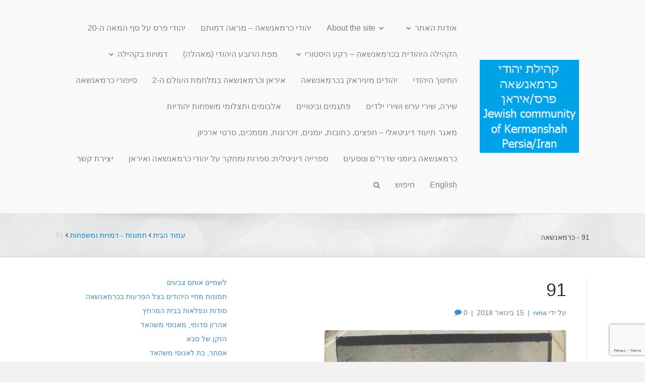

--- FILE ---
content_type: text/html; charset=UTF-8
request_url: https://www.kermanshah.org.il/91-3/
body_size: 11789
content:
<!DOCTYPE html>
<html dir="rtl" lang="he-IL">
<head>
<meta charset="UTF-8"/>
<meta name="viewport" content="width=device-width, initial-scale=1.0"/>
<meta http-equiv="X-UA-Compatible" content="IE=edge"/>
<link rel="profile" href="https://gmpg.org/xfn/11"/>
<link rel="pingback" href="https://www.kermanshah.org.il/xmlrpc.php"/>
<meta name='robots' content='index, follow, max-image-preview:large, max-snippet:-1, max-video-preview:-1' />
<style>img:is([sizes="auto" i], [sizes^="auto," i]) { contain-intrinsic-size: 3000px 1500px }</style>
<!-- This site is optimized with the Yoast SEO plugin v24.7 - https://yoast.com/wordpress/plugins/seo/ -->
<title>91 - כרמאנשאה</title>
<link rel="canonical" href="https://www.kermanshah.org.il/91-3/" />
<meta property="og:locale" content="he_IL" />
<meta property="og:type" content="article" />
<meta property="og:title" content="91 - כרמאנשאה" />
<meta property="og:url" content="https://www.kermanshah.org.il/91-3/" />
<meta property="og:site_name" content="כרמאנשאה" />
<meta property="article:published_time" content="2018-01-15T10:18:35+00:00" />
<meta property="og:image" content="https://www.kermanshah.org.il/wp-content/uploads/2018/01/91.jpg" />
<meta property="og:image:width" content="480" />
<meta property="og:image:height" content="729" />
<meta property="og:image:type" content="image/jpeg" />
<meta name="author" content="nina" />
<meta name="twitter:card" content="summary_large_image" />
<meta name="twitter:label1" content="נכתב על יד" />
<meta name="twitter:data1" content="nina" />
<script type="application/ld+json" class="yoast-schema-graph">{"@context":"https://schema.org","@graph":[{"@type":"Article","@id":"https://www.kermanshah.org.il/91-3/#article","isPartOf":{"@id":"https://www.kermanshah.org.il/91-3/"},"author":{"name":"nina","@id":"https://www.kermanshah.org.il/#/schema/person/fc1c9417870d1e4318217a22a5e65220"},"headline":"91","datePublished":"2018-01-15T10:18:35+00:00","mainEntityOfPage":{"@id":"https://www.kermanshah.org.il/91-3/"},"wordCount":0,"commentCount":0,"publisher":{"@id":"https://www.kermanshah.org.il/#organization"},"image":{"@id":"https://www.kermanshah.org.il/91-3/#primaryimage"},"thumbnailUrl":"https://www.kermanshah.org.il/wp-content/uploads/2018/01/91.jpg","articleSection":["תמונות - דמויות ומשפחות"],"inLanguage":"he-IL","potentialAction":[{"@type":"CommentAction","name":"Comment","target":["https://www.kermanshah.org.il/91-3/#respond"]}]},{"@type":"WebPage","@id":"https://www.kermanshah.org.il/91-3/","url":"https://www.kermanshah.org.il/91-3/","name":"91 - כרמאנשאה","isPartOf":{"@id":"https://www.kermanshah.org.il/#website"},"primaryImageOfPage":{"@id":"https://www.kermanshah.org.il/91-3/#primaryimage"},"image":{"@id":"https://www.kermanshah.org.il/91-3/#primaryimage"},"thumbnailUrl":"https://www.kermanshah.org.il/wp-content/uploads/2018/01/91.jpg","datePublished":"2018-01-15T10:18:35+00:00","breadcrumb":{"@id":"https://www.kermanshah.org.il/91-3/#breadcrumb"},"inLanguage":"he-IL","potentialAction":[{"@type":"ReadAction","target":["https://www.kermanshah.org.il/91-3/"]}]},{"@type":"ImageObject","inLanguage":"he-IL","@id":"https://www.kermanshah.org.il/91-3/#primaryimage","url":"https://www.kermanshah.org.il/wp-content/uploads/2018/01/91.jpg","contentUrl":"https://www.kermanshah.org.il/wp-content/uploads/2018/01/91.jpg","width":480,"height":729},{"@type":"BreadcrumbList","@id":"https://www.kermanshah.org.il/91-3/#breadcrumb","itemListElement":[{"@type":"ListItem","position":1,"name":"דף הבית","item":"https://www.kermanshah.org.il/"},{"@type":"ListItem","position":2,"name":"91"}]},{"@type":"WebSite","@id":"https://www.kermanshah.org.il/#website","url":"https://www.kermanshah.org.il/","name":"כרמאנשאה","description":"קהילת יהודי כרמאנשאה פרס/איראן","publisher":{"@id":"https://www.kermanshah.org.il/#organization"},"potentialAction":[{"@type":"SearchAction","target":{"@type":"EntryPoint","urlTemplate":"https://www.kermanshah.org.il/?s={search_term_string}"},"query-input":{"@type":"PropertyValueSpecification","valueRequired":true,"valueName":"search_term_string"}}],"inLanguage":"he-IL"},{"@type":"Organization","@id":"https://www.kermanshah.org.il/#organization","name":"כרמאנשאה","url":"https://www.kermanshah.org.il/","logo":{"@type":"ImageObject","inLanguage":"he-IL","@id":"https://www.kermanshah.org.il/#/schema/logo/image/","url":"https://www.kermanshah.org.il/wp-content/uploads/2019/08/cropped-.png","contentUrl":"https://www.kermanshah.org.il/wp-content/uploads/2019/08/cropped-.png","width":175,"height":164,"caption":"כרמאנשאה"},"image":{"@id":"https://www.kermanshah.org.il/#/schema/logo/image/"}},{"@type":"Person","@id":"https://www.kermanshah.org.il/#/schema/person/fc1c9417870d1e4318217a22a5e65220","name":"nina","image":{"@type":"ImageObject","inLanguage":"he-IL","@id":"https://www.kermanshah.org.il/#/schema/person/image/","url":"https://secure.gravatar.com/avatar/4edf380706675bf088d304b1591b1db6?s=96&d=mm&r=g","contentUrl":"https://secure.gravatar.com/avatar/4edf380706675bf088d304b1591b1db6?s=96&d=mm&r=g","caption":"nina"},"url":"https://www.kermanshah.org.il/author/nina/"}]}</script>
<!-- / Yoast SEO plugin. -->
<link rel="alternate" type="application/rss+xml" title="כרמאנשאה &laquo; פיד‏" href="https://www.kermanshah.org.il/feed/" />
<link rel="alternate" type="application/rss+xml" title="כרמאנשאה &laquo; פיד תגובות‏" href="https://www.kermanshah.org.il/comments/feed/" />
<link rel="alternate" type="application/rss+xml" title="כרמאנשאה &laquo; פיד תגובות של 91" href="https://www.kermanshah.org.il/91-3/feed/" />
<!-- This site uses the Google Analytics by MonsterInsights plugin v9.4.1 - Using Analytics tracking - https://www.monsterinsights.com/ -->
<script src="//www.googletagmanager.com/gtag/js?id=G-9N73C0R2D9"  data-cfasync="false" data-wpfc-render="false" type="text/javascript" async></script>
<script data-cfasync="false" data-wpfc-render="false" type="text/javascript">
var mi_version = '9.4.1';
var mi_track_user = true;
var mi_no_track_reason = '';
var MonsterInsightsDefaultLocations = {"page_location":"https:\/\/www.kermanshah.org.il\/91-3\/"};
if ( typeof MonsterInsightsPrivacyGuardFilter === 'function' ) {
var MonsterInsightsLocations = (typeof MonsterInsightsExcludeQuery === 'object') ? MonsterInsightsPrivacyGuardFilter( MonsterInsightsExcludeQuery ) : MonsterInsightsPrivacyGuardFilter( MonsterInsightsDefaultLocations );
} else {
var MonsterInsightsLocations = (typeof MonsterInsightsExcludeQuery === 'object') ? MonsterInsightsExcludeQuery : MonsterInsightsDefaultLocations;
}
var disableStrs = [
'ga-disable-G-9N73C0R2D9',
];
/* Function to detect opted out users */
function __gtagTrackerIsOptedOut() {
for (var index = 0; index < disableStrs.length; index++) {
if (document.cookie.indexOf(disableStrs[index] + '=true') > -1) {
return true;
}
}
return false;
}
/* Disable tracking if the opt-out cookie exists. */
if (__gtagTrackerIsOptedOut()) {
for (var index = 0; index < disableStrs.length; index++) {
window[disableStrs[index]] = true;
}
}
/* Opt-out function */
function __gtagTrackerOptout() {
for (var index = 0; index < disableStrs.length; index++) {
document.cookie = disableStrs[index] + '=true; expires=Thu, 31 Dec 2099 23:59:59 UTC; path=/';
window[disableStrs[index]] = true;
}
}
if ('undefined' === typeof gaOptout) {
function gaOptout() {
__gtagTrackerOptout();
}
}
window.dataLayer = window.dataLayer || [];
window.MonsterInsightsDualTracker = {
helpers: {},
trackers: {},
};
if (mi_track_user) {
function __gtagDataLayer() {
dataLayer.push(arguments);
}
function __gtagTracker(type, name, parameters) {
if (!parameters) {
parameters = {};
}
if (parameters.send_to) {
__gtagDataLayer.apply(null, arguments);
return;
}
if (type === 'event') {
parameters.send_to = monsterinsights_frontend.v4_id;
var hookName = name;
if (typeof parameters['event_category'] !== 'undefined') {
hookName = parameters['event_category'] + ':' + name;
}
if (typeof MonsterInsightsDualTracker.trackers[hookName] !== 'undefined') {
MonsterInsightsDualTracker.trackers[hookName](parameters);
} else {
__gtagDataLayer('event', name, parameters);
}
} else {
__gtagDataLayer.apply(null, arguments);
}
}
__gtagTracker('js', new Date());
__gtagTracker('set', {
'developer_id.dZGIzZG': true,
});
if ( MonsterInsightsLocations.page_location ) {
__gtagTracker('set', MonsterInsightsLocations);
}
__gtagTracker('config', 'G-9N73C0R2D9', {"forceSSL":"true","link_attribution":"true"} );
window.gtag = __gtagTracker;										(function () {
/* https://developers.google.com/analytics/devguides/collection/analyticsjs/ */
/* ga and __gaTracker compatibility shim. */
var noopfn = function () {
return null;
};
var newtracker = function () {
return new Tracker();
};
var Tracker = function () {
return null;
};
var p = Tracker.prototype;
p.get = noopfn;
p.set = noopfn;
p.send = function () {
var args = Array.prototype.slice.call(arguments);
args.unshift('send');
__gaTracker.apply(null, args);
};
var __gaTracker = function () {
var len = arguments.length;
if (len === 0) {
return;
}
var f = arguments[len - 1];
if (typeof f !== 'object' || f === null || typeof f.hitCallback !== 'function') {
if ('send' === arguments[0]) {
var hitConverted, hitObject = false, action;
if ('event' === arguments[1]) {
if ('undefined' !== typeof arguments[3]) {
hitObject = {
'eventAction': arguments[3],
'eventCategory': arguments[2],
'eventLabel': arguments[4],
'value': arguments[5] ? arguments[5] : 1,
}
}
}
if ('pageview' === arguments[1]) {
if ('undefined' !== typeof arguments[2]) {
hitObject = {
'eventAction': 'page_view',
'page_path': arguments[2],
}
}
}
if (typeof arguments[2] === 'object') {
hitObject = arguments[2];
}
if (typeof arguments[5] === 'object') {
Object.assign(hitObject, arguments[5]);
}
if ('undefined' !== typeof arguments[1].hitType) {
hitObject = arguments[1];
if ('pageview' === hitObject.hitType) {
hitObject.eventAction = 'page_view';
}
}
if (hitObject) {
action = 'timing' === arguments[1].hitType ? 'timing_complete' : hitObject.eventAction;
hitConverted = mapArgs(hitObject);
__gtagTracker('event', action, hitConverted);
}
}
return;
}
function mapArgs(args) {
var arg, hit = {};
var gaMap = {
'eventCategory': 'event_category',
'eventAction': 'event_action',
'eventLabel': 'event_label',
'eventValue': 'event_value',
'nonInteraction': 'non_interaction',
'timingCategory': 'event_category',
'timingVar': 'name',
'timingValue': 'value',
'timingLabel': 'event_label',
'page': 'page_path',
'location': 'page_location',
'title': 'page_title',
'referrer' : 'page_referrer',
};
for (arg in args) {
if (!(!args.hasOwnProperty(arg) || !gaMap.hasOwnProperty(arg))) {
hit[gaMap[arg]] = args[arg];
} else {
hit[arg] = args[arg];
}
}
return hit;
}
try {
f.hitCallback();
} catch (ex) {
}
};
__gaTracker.create = newtracker;
__gaTracker.getByName = newtracker;
__gaTracker.getAll = function () {
return [];
};
__gaTracker.remove = noopfn;
__gaTracker.loaded = true;
window['__gaTracker'] = __gaTracker;
})();
} else {
console.log("");
(function () {
function __gtagTracker() {
return null;
}
window['__gtagTracker'] = __gtagTracker;
window['gtag'] = __gtagTracker;
})();
}
</script>
<!-- / Google Analytics by MonsterInsights -->
<!-- <link rel='stylesheet' id='batch_css-css' href='https://www.kermanshah.org.il/wp-content/plugins/batchmove/css/batch.css?ver=6.7.2' type='text/css' media='all' /> -->
<link rel="stylesheet" type="text/css" href="//www.kermanshah.org.il/wp-content/cache/wpfc-minified/12yvrszh/9unci.css" media="all"/>
<style id='pdfemb-pdf-embedder-viewer-style-inline-css' type='text/css'>
.wp-block-pdfemb-pdf-embedder-viewer{max-width:none}
</style>
<!-- <link rel='stylesheet' id='awsm-ead-public-css' href='https://www.kermanshah.org.il/wp-content/plugins/embed-any-document/css/embed-public.min.css?ver=2.7.6' type='text/css' media='all' /> -->
<!-- <link rel='stylesheet' id='contact-form-7-css' href='https://www.kermanshah.org.il/wp-content/plugins/contact-form-7/includes/css/styles.css?ver=6.0.5' type='text/css' media='all' /> -->
<!-- <link rel='stylesheet' id='contact-form-7-rtl-css' href='https://www.kermanshah.org.il/wp-content/plugins/contact-form-7/includes/css/styles-rtl.css?ver=6.0.5' type='text/css' media='all' /> -->
<!-- <link rel='stylesheet' id='bootstrap-css' href='https://www.kermanshah.org.il/wp-content/themes/wipi/css/bootstrap.min.css?ver=1.4.1' type='text/css' media='all' /> -->
<!-- <link rel='stylesheet' id='bootstrap-rtl-css' href='https://www.kermanshah.org.il/wp-content/themes/wipi/css/bootstrap-rtl.min.css?ver=1.4.1' type='text/css' media='all' /> -->
<!-- <link rel='stylesheet' id='font-awesome-css' href='https://www.kermanshah.org.il/wp-content/plugins/wipi-builder/css/font-awesome.min.css?ver=4.6.3' type='text/css' media='all' /> -->
<!-- <link rel='stylesheet' id='mono-social-icons-css' href='https://www.kermanshah.org.il/wp-content/themes/wipi/css/mono-social-icons.css?ver=1.4.1' type='text/css' media='all' /> -->
<!-- <link rel='stylesheet' id='hebrew-fonts-css' href='https://www.kermanshah.org.il/wp-content/themes/wipi/css/hebrew-fonts.css?ver=1.4.1' type='text/css' media='all' /> -->
<!-- <link rel='stylesheet' id='jquery-fancybox-css' href='https://www.kermanshah.org.il/wp-content/themes/wipi/css/jquery.fancybox.min.css?ver=1.4.1' type='text/css' media='all' /> -->
<!-- <link rel='stylesheet' id='wipi-css' href='https://www.kermanshah.org.il/wp-content/uploads/wipi-cache/wipi/skin-677d1bf17e587.css?ver=6.7.2' type='text/css' media='all' /> -->
<!-- <link rel='stylesheet' id='wipi-rtl-css' href='https://www.kermanshah.org.il/wp-content/themes/wipi/css/rtl.css?ver=1.4.1' type='text/css' media='all' /> -->
<link rel="stylesheet" type="text/css" href="//www.kermanshah.org.il/wp-content/cache/wpfc-minified/8ux1npj3/4au2t.css" media="all"/>
<script src='//www.kermanshah.org.il/wp-content/cache/wpfc-minified/ehs96g40/9unci.js' type="text/javascript"></script>
<!-- <script type="text/javascript" src="https://www.kermanshah.org.il/wp-content/plugins/batchmove/js/batch.js?ver=6.7.2" id="batch_js-js"></script> -->
<!-- <script type="text/javascript" src="https://www.kermanshah.org.il/wp-content/plugins/google-analytics-for-wordpress/assets/js/frontend-gtag.min.js?ver=9.4.1" id="monsterinsights-frontend-script-js" async="async" data-wp-strategy="async"></script> -->
<script data-cfasync="false" data-wpfc-render="false" type="text/javascript" id='monsterinsights-frontend-script-js-extra'>/* <![CDATA[ */
var monsterinsights_frontend = {"js_events_tracking":"true","download_extensions":"doc,pdf,ppt,zip,xls,docx,pptx,xlsx","inbound_paths":"[{\"path\":\"\\\/go\\\/\",\"label\":\"affiliate\"},{\"path\":\"\\\/recommend\\\/\",\"label\":\"affiliate\"}]","home_url":"https:\/\/www.kermanshah.org.il","hash_tracking":"false","v4_id":"G-9N73C0R2D9"};/* ]]> */
</script>
<script src='//www.kermanshah.org.il/wp-content/cache/wpfc-minified/mlw33plw/9unci.js' type="text/javascript"></script>
<!-- <script type="text/javascript" src="https://www.kermanshah.org.il/wp-includes/js/jquery/jquery.min.js?ver=3.7.1" id="jquery-core-js"></script> -->
<!-- <script type="text/javascript" src="https://www.kermanshah.org.il/wp-includes/js/jquery/jquery-migrate.min.js?ver=3.4.1" id="jquery-migrate-js"></script> -->
<!--[if lt IE 9]>
<script type="text/javascript" src="https://www.kermanshah.org.il/wp-content/themes/wipi/js/html5shiv.js" id="html5shiv-js"></script>
<![endif]-->
<!--[if lt IE 9]>
<script type="text/javascript" src="https://www.kermanshah.org.il/wp-content/themes/wipi/js/respond.min.js" id="respond-js"></script>
<![endif]-->
<link rel="https://api.w.org/" href="https://www.kermanshah.org.il/wp-json/" /><link rel="alternate" title="JSON" type="application/json" href="https://www.kermanshah.org.il/wp-json/wp/v2/posts/3568" /><link rel="EditURI" type="application/rsd+xml" title="RSD" href="https://www.kermanshah.org.il/xmlrpc.php?rsd" />
<meta name="generator" content="WordPress 6.7.2" />
<link rel='shortlink' href='https://www.kermanshah.org.il/?p=3568' />
<link rel="alternate" title="oEmbed (JSON)" type="application/json+oembed" href="https://www.kermanshah.org.il/wp-json/oembed/1.0/embed?url=https%3A%2F%2Fwww.kermanshah.org.il%2F91-3%2F" />
<link rel="alternate" title="oEmbed (XML)" type="text/xml+oembed" href="https://www.kermanshah.org.il/wp-json/oembed/1.0/embed?url=https%3A%2F%2Fwww.kermanshah.org.il%2F91-3%2F&#038;format=xml" />
<script data-ad-client="ca-pub-3060354495383951" async src="https://pagead2.googlesyndication.com/pagead/js/adsbygoogle.js"></script><link rel="icon" href="https://www.kermanshah.org.il/wp-content/uploads/2019/08/לוגו-150x150.png" sizes="32x32" />
<link rel="icon" href="https://www.kermanshah.org.il/wp-content/uploads/2019/08/לוגו.png" sizes="192x192" />
<link rel="apple-touch-icon" href="https://www.kermanshah.org.il/wp-content/uploads/2019/08/לוגו.png" />
<meta name="msapplication-TileImage" content="https://www.kermanshah.org.il/wp-content/uploads/2019/08/לוגו.png" />
<style type="text/css" id="wp-custom-css">
.custom-logo {
width: 100%;
}		</style>
<!-- Wipi theme v1.4.1 with Wipi Builder v1.4.1.2 -->
</head>
<body data-rsssl=1 class="rtl post-template-default single single-post postid-3568 single-format-standard wp-custom-logo fl-preset-default fl-full-width fl-footer-effect fl-scroll-to-top fl-header-nav-search fl-mobile-nav-toggle-button" itemscope="itemscope" itemtype="http://schema.org/WebPage">
<div class="fl-page">
<header class="fl-page-header fl-page-header-primary fl-page-nav-right fl-page-nav-toggle-button" itemscope="itemscope" itemtype="http://schema.org/WPHeader">
<div class="fl-page-header-wrap">
<div class="fl-page-header-container container">
<div class="fl-page-header-row row">
<div class="col-md-3 col-sm-12 fl-page-header-logo-col">
<div class="fl-page-header-logo" itemscope="itemscope" itemtype="http://schema.org/Organization">
<a href="https://www.kermanshah.org.il/" class="custom-logo-link" rel="home"><img width="175" height="164" src="https://www.kermanshah.org.il/wp-content/uploads/2019/08/cropped-.png" class="custom-logo" alt="כרמאנשאה" decoding="async" /></a>					</div>
</div>
<div class="fl-page-nav-col col-md-11 col-sm-12">
<div class="fl-page-nav-wrap">
<nav class="fl-page-nav fl-nav navbar navbar-default" role="navigation" itemscope="itemscope" itemtype="http://schema.org/SiteNavigationElement">
<button type="button" class="navbar-toggle" data-toggle="collapse" data-target=".fl-page-nav-collapse">
<span>תפריט</span>
</button>
<div class="fl-page-nav-collapse collapse navbar-collapse">
<ul id="menu-%d7%aa%d7%a4%d7%a8%d7%99%d7%98-%d7%a8%d7%90%d7%a9%d7%99" class="nav navbar-nav navbar-right menu"><li id="menu-item-484" class="menu-item menu-item-type-post_type menu-item-object-page menu-item-has-children menu-item-484"><a href="https://www.kermanshah.org.il/%d7%90%d7%95%d7%93%d7%95%d7%aa/">אודות האתר</a>
<ul class="sub-menu">
<li id="menu-item-13821" class="menu-item menu-item-type-post_type menu-item-object-page menu-item-13821"><a href="https://www.kermanshah.org.il/%d7%96%d7%9b%d7%95%d7%99%d7%95%d7%aa/">זכויות יוצרים</a></li>
</ul>
</li>
<li id="menu-item-10825" class="menu-item menu-item-type-post_type menu-item-object-page menu-item-has-children menu-item-10825"><a href="https://www.kermanshah.org.il/about-the-site/">About the site</a>
<ul class="sub-menu">
<li id="menu-item-14548" class="menu-item menu-item-type-post_type menu-item-object-page menu-item-14548"><a href="https://www.kermanshah.org.il/%d7%96%d7%9b%d7%95%d7%99%d7%95%d7%aa/">copyright</a></li>
</ul>
</li>
<li id="menu-item-393" class="menu-item menu-item-type-post_type menu-item-object-page menu-item-home menu-item-393"><a href="https://www.kermanshah.org.il/">יהודי כרמאנשאה – מראה דמותם</a></li>
<li id="menu-item-11394" class="menu-item menu-item-type-post_type menu-item-object-page menu-item-11394"><a href="https://www.kermanshah.org.il/%d7%94%d7%a7%d7%94%d7%99%d7%9c%d7%94-%d7%94%d7%99%d7%94%d7%95%d7%93%d7%99%d7%aa-%d7%91%d7%90%d7%99%d7%a8%d7%90%d7%9f-%d7%a2%d7%9c-%d7%a1%d7%a3-%d7%94%d7%9e%d7%90%d7%94-%d7%94-20/">יהודי פרס על סף המאה ה-20</a></li>
<li id="menu-item-392" class="menu-item menu-item-type-post_type menu-item-object-page menu-item-has-children menu-item-392"><a href="https://www.kermanshah.org.il/%d7%a8%d7%a7%d7%a2-%d7%94%d7%99%d7%a1%d7%98%d7%95%d7%a8%d7%99-%d7%94%d7%a7%d7%94%d7%99%d7%9c%d7%94-%d7%94%d7%99%d7%94%d7%95%d7%93%d7%99%d7%aa-%d7%91%d7%9b%d7%a8%d7%9e%d7%90%d7%a0%d7%a9%d7%90%d7%94/">הקהילה היהודית בכרמאנשאה – רקע היסטורי</a>
<ul class="sub-menu">
<li id="menu-item-11907" class="menu-item menu-item-type-post_type menu-item-object-page menu-item-11907"><a href="https://www.kermanshah.org.il/%d7%99%d7%94%d7%95%d7%93%d7%99-%d7%90%d7%99%d7%a8%d7%90%d7%9f-%d7%95%d7%9b%d7%a8%d7%9e%d7%90%d7%a0%d7%a9%d7%90%d7%94-%d7%91%d7%99%d7%91%d7%9c%d7%99%d7%95%d7%92%d7%a8%d7%a4%d7%99%d7%94/">יהודי איראן וכרמאנשאה – ביבליוגרפיה</a></li>
</ul>
</li>
<li id="menu-item-12444" class="menu-item menu-item-type-post_type menu-item-object-page menu-item-12444"><a href="https://www.kermanshah.org.il/%d7%94%d7%a8%d7%95%d7%91%d7%a2-%d7%94%d7%99%d7%94%d7%95%d7%93%d7%99-%d7%9e%d7%90%d7%94%d7%9c%d7%94-%d7%91%d7%9b%d7%a8%d7%9e%d7%90%d7%a0%d7%a9%d7%90%d7%94-2/">מפת הרובע היהודי (מאהלה)</a></li>
<li id="menu-item-40" class="menu-item menu-item-type-post_type menu-item-object-page menu-item-has-children menu-item-40"><a href="https://www.kermanshah.org.il/%d7%a7%d7%a8%d7%9e%d7%a0%d7%a9%d7%94/%d7%90%d7%99%d7%a9%d7%99%d7%9d-%d7%91%d7%a7%d7%94%d7%99%d7%9c%d7%94/">דמויות בקהילה</a>
<ul class="sub-menu">
<li id="menu-item-73" class="menu-item menu-item-type-post_type menu-item-object-page menu-item-73"><a href="https://www.kermanshah.org.il/%d7%a7%d7%a8%d7%9e%d7%a0%d7%a9%d7%94/%d7%90%d7%99%d7%a9%d7%99%d7%9d-%d7%91%d7%a7%d7%94%d7%99%d7%9c%d7%94/%d7%97%d7%9b%d7%99%d7%9d-%d7%90%d7%a7%d7%90-%d7%92%d7%90%d7%9f/">דמויות בקהילה: חכים אקאג'אן</a></li>
<li id="menu-item-39" class="menu-item menu-item-type-post_type menu-item-object-page menu-item-39"><a href="https://www.kermanshah.org.il/%d7%a7%d7%a8%d7%9e%d7%a0%d7%a9%d7%94/%d7%90%d7%99%d7%a9%d7%99%d7%9d-%d7%91%d7%a7%d7%94%d7%99%d7%9c%d7%94/%d7%9e%d7%a9%d7%94-%d7%97%d7%99-%d7%9b%d7%94%d7%9f-%d7%99%d7%96%d7%93%d7%99/">משה חי כהן-יזדי</a></li>
<li id="menu-item-1604" class="menu-item menu-item-type-post_type menu-item-object-page menu-item-1604"><a href="https://www.kermanshah.org.il/%d7%a7%d7%a8%d7%9e%d7%a0%d7%a9%d7%94/%d7%90%d7%99%d7%a9%d7%99%d7%9d-%d7%91%d7%a7%d7%94%d7%99%d7%9c%d7%94/%d7%a9%d7%9e%d7%95%d7%90%d7%9c-%d7%99%d7%97%d7%96%d7%a7%d7%90%d7%9c-%d7%97%d7%99%d7%99%d7%9d/">שמואל יחזקאל חיים</a></li>
<li id="menu-item-3956" class="menu-item menu-item-type-post_type menu-item-object-page menu-item-3956"><a href="https://www.kermanshah.org.il/%d7%a7%d7%a8%d7%9e%d7%a0%d7%a9%d7%94/%d7%90%d7%99%d7%a9%d7%99%d7%9d-%d7%91%d7%a7%d7%94%d7%99%d7%9c%d7%94/%d7%99%d7%a6%d7%97%d7%a7-%d7%99%d7%97%d7%96%d7%a7%d7%90%d7%9c-%d7%9b%d7%94%d7%9f-%d7%99%d7%96%d7%93%d7%99/">האג'י יצחק יחזקאל (חסקאל) כהן-יזדי</a></li>
<li id="menu-item-1664" class="menu-item menu-item-type-post_type menu-item-object-page menu-item-1664"><a href="https://www.kermanshah.org.il/%d7%a7%d7%a8%d7%9e%d7%a0%d7%a9%d7%94/%d7%90%d7%99%d7%a9%d7%99%d7%9d-%d7%91%d7%a7%d7%94%d7%99%d7%9c%d7%94/%d7%90%d7%9c%d7%99%d7%94%d7%95-%d7%a4%d7%99%d7%a8%d7%a0%d7%96%d7%a8/">אליהו פירנזר</a></li>
<li id="menu-item-15300" class="menu-item menu-item-type-post_type menu-item-object-page menu-item-15300"><a href="https://www.kermanshah.org.il/%d7%9e%d7%95%d7%a0%d7%99%d7%a8-%d7%a0%d7%a0%d7%90-%d7%97%d7%90%d7%a0%d7%95%d7%9d-%d7%a4%d7%99%d7%a8%d7%a0%d7%96%d7%a8-%d7%a7%d7%95%d7%95%d7%99%d7%9d-%d7%9c%d7%93%d7%9e%d7%95%d7%aa%d7%94/">מוניר (ננא חאנום) פירנזר – קווים לדמותה</a></li>
<li id="menu-item-3626" class="menu-item menu-item-type-post_type menu-item-object-page menu-item-3626"><a href="https://www.kermanshah.org.il/%d7%a7%d7%a8%d7%9e%d7%a0%d7%a9%d7%94/%d7%90%d7%99%d7%a9%d7%99%d7%9d-%d7%91%d7%a7%d7%94%d7%99%d7%9c%d7%94/%d7%a2%d7%91%d7%93%d7%95%d7%9c%d7%94-%d7%a2%d7%95%d7%91%d7%93%d7%99%d7%94-%d7%97%d7%92%d7%99%d7%92%d7%aa/">עבדולה חקיקת (עובדיה חגיגת)</a></li>
<li id="menu-item-3958" class="menu-item menu-item-type-post_type menu-item-object-page menu-item-3958"><a href="https://www.kermanshah.org.il/%d7%a7%d7%a8%d7%9e%d7%a0%d7%a9%d7%94/%d7%90%d7%99%d7%a9%d7%99%d7%9d-%d7%91%d7%a7%d7%94%d7%99%d7%9c%d7%94/%d7%9e%d7%a9%d7%99%d7%97-%d7%97%d7%9b%d7%99%d7%9e%d7%96%d7%90%d7%93%d7%94/">משיח חכימזאדה</a></li>
<li id="menu-item-3957" class="menu-item menu-item-type-post_type menu-item-object-page menu-item-3957"><a href="https://www.kermanshah.org.il/%d7%a7%d7%a8%d7%9e%d7%a0%d7%a9%d7%94/%d7%90%d7%99%d7%a9%d7%99%d7%9d-%d7%91%d7%a7%d7%94%d7%99%d7%9c%d7%94/%d7%93%d7%a8-%d7%a4%d7%90%d7%98%d7%95%d7%9c%d7%94-%d7%90%d7%9e%d7%99%d7%a0%d7%99/">ד&quot;ר פאטולה אמיני</a></li>
<li id="menu-item-11830" class="menu-item menu-item-type-post_type menu-item-object-page menu-item-11830"><a href="https://www.kermanshah.org.il/%d7%a7%d7%a8%d7%9e%d7%a0%d7%a9%d7%94/%d7%90%d7%99%d7%a9%d7%99%d7%9d-%d7%91%d7%a7%d7%94%d7%99%d7%9c%d7%94/%d7%97%d7%a0%d7%95%d7%9d-%d7%a0%d7%90%d7%96-%d7%a6%d7%90%d7%93%d7%a7%d7%99-%d7%97%d7%9b%d7%99%d7%9e%d7%96%d7%90%d7%93%d7%94-2/">חנום נאז צאדקי-חכימזאדה</a></li>
<li id="menu-item-4887" class="menu-item menu-item-type-post_type menu-item-object-page menu-item-4887"><a href="https://www.kermanshah.org.il/%d7%a7%d7%a8%d7%9e%d7%a0%d7%a9%d7%94/%d7%90%d7%99%d7%a9%d7%99%d7%9d-%d7%91%d7%a7%d7%94%d7%99%d7%9c%d7%94/%d7%a1%d6%b8%d7%9c%d6%b6%d7%94%d6%bc-%d7%91%d7%a6%d7%9c%d7%90%d7%9c-%d7%9b%d7%94%d7%9f/">סָלֶהּ (בצלאל) כהן</a></li>
<li id="menu-item-10116" class="menu-item menu-item-type-post_type menu-item-object-page menu-item-10116"><a href="https://www.kermanshah.org.il/%d7%a7%d7%a8%d7%9e%d7%a0%d7%a9%d7%94/%d7%90%d7%99%d7%a9%d7%99%d7%9d-%d7%91%d7%a7%d7%94%d7%99%d7%9c%d7%94/%d7%97%d7%9b%d7%99%d7%9d-%d7%a0%d7%a1%d7%99%d7%a8-3/">חכים נסיר</a></li>
<li id="menu-item-4886" class="menu-item menu-item-type-post_type menu-item-object-page menu-item-4886"><a href="https://www.kermanshah.org.il/%d7%a7%d7%a8%d7%9e%d7%a0%d7%a9%d7%94/%d7%90%d7%99%d7%a9%d7%99%d7%9d-%d7%91%d7%a7%d7%94%d7%99%d7%9c%d7%94/%d7%9e%d7%a9%d7%94-%d7%91%d7%9f-%d7%9e%d7%95%d7%9c%d7%90-%d7%9e%d7%90%d7%a8%d7%99/">משה בן מולא מארי כהן</a></li>
</ul>
</li>
<li id="menu-item-399" class="menu-item menu-item-type-post_type menu-item-object-page menu-item-399"><a href="https://www.kermanshah.org.il/%d7%94%d7%97%d7%99%d7%a0%d7%95%d7%9a-%d7%94%d7%99%d7%94%d7%95%d7%93%d7%99/">החינוך היהודי</a></li>
<li id="menu-item-402" class="menu-item menu-item-type-post_type menu-item-object-page menu-item-402"><a href="https://www.kermanshah.org.il/%d7%a7%d7%9c%d7%99%d7%98%d7%aa%d7%9d-%d7%a9%d7%9c-%d7%99%d7%94%d7%95%d7%93%d7%99-%d7%a2%d7%99%d7%a8%d7%90%d7%a7-%d7%91%d7%9b%d7%a8%d7%9e%d7%90%d7%a0%d7%a9%d7%90%d7%94/">יהודים מעיראק בכרמאנשאה</a></li>
<li id="menu-item-5940" class="menu-item menu-item-type-post_type menu-item-object-page menu-item-5940"><a href="https://www.kermanshah.org.il/%d7%90%d7%99%d7%a8%d7%90%d7%9f-%d7%91%d7%aa%d7%a7%d7%95%d7%a4%d7%aa-%d7%9e%d7%9c%d7%97%d7%9e%d7%aa-%d7%94%d7%a2%d7%95%d7%9c%d7%9d-%d7%94%d7%a9%d7%a0%d7%99%d7%99%d7%94/">איראן וכרמאנשאה במלחמת העולם ה-2</a></li>
<li id="menu-item-37" class="menu-item menu-item-type-post_type menu-item-object-page menu-item-37"><a href="https://www.kermanshah.org.il/%d7%a1%d7%99%d7%a4%d7%95%d7%a8%d7%99-%d7%9b%d7%a8%d7%9e%d7%90%d7%a0%d7%a9%d7%90%d7%94/">סיפורי כרמאנשאה</a></li>
<li id="menu-item-414" class="menu-item menu-item-type-post_type menu-item-object-page menu-item-414"><a href="https://www.kermanshah.org.il/%d7%99%d7%94%d7%95%d7%93%d7%99%d7%aa-%d7%a4%d7%a8%d7%a1%d7%99%d7%aa-%d7%a4%d7%aa%d7%92%d7%9e%d7%99%d7%9d-%d7%95%d7%91%d7%99%d7%98%d7%95%d7%99%d7%99%d7%9d/">שירה, שירי ערש ושירי ילדים</a></li>
<li id="menu-item-7860" class="menu-item menu-item-type-post_type menu-item-object-page menu-item-7860"><a href="https://www.kermanshah.org.il/%d7%91%d7%99%d7%98%d7%95%d7%99%d7%99%d7%9d-%d7%95%d7%a4%d7%aa%d7%92%d7%9e%d7%99%d7%9d-%d7%91%d7%a9%d7%a4%d7%94-%d7%94%d7%a4%d7%a8%d7%a1%d7%99%d7%aa/">פתגמים וביטויים</a></li>
<li id="menu-item-8881" class="menu-item menu-item-type-post_type menu-item-object-page menu-item-8881"><a href="https://www.kermanshah.org.il/%d7%90%d7%9c%d7%91%d7%95%d7%9e%d7%99%d7%9d-%d7%95%d7%90%d7%95%d7%a1%d7%a4%d7%99-%d7%aa%d7%a6%d7%9c%d7%95%d7%9e%d7%99%d7%9d-%d7%a9%d7%9c-%d7%9e%d7%a9%d7%a4%d7%97%d7%95%d7%aa-%d7%99%d7%94%d7%95%d7%93/">אלבומים ותצלומי משפחות יהודיות</a></li>
<li id="menu-item-15295" class="menu-item menu-item-type-post_type menu-item-object-page menu-item-15295"><a href="https://www.kermanshah.org.il/%d7%9e%d7%90%d7%92%d7%a8-%d7%aa%d7%99%d7%a2%d7%95%d7%93-%d7%93%d7%99%d7%92%d7%99%d7%98%d7%90%d7%9c%d7%99-%d7%97%d7%a4%d7%a6%d7%99%d7%9d-%d7%9b%d7%aa%d7%95%d7%91%d7%95%d7%aa-%d7%99%d7%95%d7%9e/">מאגר תיעוד דיגיטאלי – חפצים, כתובות, יומנים, זיכרונות, מסמכים, סרטי ארכיון</a></li>
<li id="menu-item-405" class="menu-item menu-item-type-post_type menu-item-object-page menu-item-405"><a href="https://www.kermanshah.org.il/%d7%91%d7%99%d7%a7%d7%95%d7%a8%d7%99-%d7%a9%d7%93%d7%a8%d7%99%d7%9d-%d7%95%d7%a0%d7%95%d7%a1%d7%a2%d7%99%d7%9d-%d7%91%d7%9b%d7%a8%d7%9e%d7%90%d7%a0%d7%a9%d7%94/">כרמאנשאה ביומני שדרי&quot;ם ונוסעים</a></li>
<li id="menu-item-9952" class="menu-item menu-item-type-post_type menu-item-object-page menu-item-9952"><a href="https://www.kermanshah.org.il/%d7%a1%d7%a4%d7%a8%d7%95%d7%aa-%d7%95%d7%9e%d7%97%d7%a7%d7%a8-%d7%a2%d7%9c-%d7%99%d7%94%d7%95%d7%93%d7%99-%d7%9b%d7%a8%d7%9e%d7%90%d7%a0%d7%a9%d7%90%d7%94-%d7%95%d7%90%d7%99%d7%a8%d7%90%d7%9f/">ספרייה דיגיטלית: ספרות ומחקר על יהודי כרמאנשאה ואיראן</a></li>
<li id="menu-item-33" class="menu-item menu-item-type-post_type menu-item-object-page menu-item-33"><a href="https://www.kermanshah.org.il/%d7%99%d7%a6%d7%99%d7%a8%d7%aa-%d7%a7%d7%a9%d7%a8/">יצירת קשר</a></li>
<li id="menu-item-47" class="menu-item menu-item-type-custom menu-item-object-custom menu-item-47"><a href="https://www.kermanshah.org.il/en">English</a></li>
<li id="menu-item-10682" class="menu-item menu-item-type-post_type menu-item-object-page menu-item-10682"><a href="https://www.kermanshah.org.il/%d7%97%d7%99%d7%a4%d7%95%d7%a9/">חיפוש</a></li>
<li id="menu-item-search" class="menu-item menu-item-type-search menu-item-search"><div class="fl-page-nav-search">
<a href="javascript:void(0);" class="fa fa-search"></a>
<form method="get" role="search" action="https://www.kermanshah.org.il" title="הקלד ערך והקש על Enter לחיפוש.">
<input type="text" class="fl-search-input" name="s" class="form-control" value="חפש" onfocus="if (this.value == 'חפש') { this.value = ''; }" onblur="if (this.value == '') this.value='חפש';">
</form>
</div>
</li></ul>							</div>
</nav>
</div>
</div>
</div>
</div>
</div>
</header><!-- .fl-page-header -->
<div class="fl-page-content" itemprop="mainContentOfPage">
<style>
@media (max-width: 767px){
.one-breadcrumb-wrapper {
min-height: 87px !important;
}
.one-breadcrumb.one-breadcrumbs.one-sp-breadcrumbs {
position: absolute;
top: 50%;
left: 50%;
transform: translate(-50%, -50%);
}
aside .navbar-toggle {
top: 87px;
}
}
.one-breadcrumb-wrapper {
border-color: #d2d3d4;
background-color: #F6F6F6;
width: 100%;
//border-top: 1px solid #d2d3d4;
border-bottom: 1px solid #d2d3d4;
clear: both;
position: relative;
}
.one-breadcrumb-wrapper:after {
content: "";
background: url("https://dev.wipi.co.il/wp-content/uploads/2016/02/ptb_bkgd.png");
opacity: 0.5;
top: 0;
left: 0;
bottom: 0;
right: 0;
position: absolute;
background-position-y: 0px;
background-size: cover;
}
@media (min-width: 767px){
.one-breadcrumb.one-breadcrumbs.one-sp-breadcrumbs {
position: absolute;
top: 50%;
left: 50%;
transform: translate(-50%, -50%);
}
}
.one-breadcrumb.one-breadcrumbs.one-sp-breadcrumbs {
overflow: hidden;
z-index: 1;
margin: 0 auto;
height: 100%;
width:100%;
max-width: 1020px;
padding: 0 20px;
}
.one-breadcrumb-title-wrapper {
display: table;
z-index: 1;
position: relative;
height: 100%;
width: 100%;
}
.breadcrumb-page-title {
display: table-cell;
vertical-align: middle;
width: 45%;
text-align: left;
}
.breadcrumb-trail {
display: table-cell;
vertical-align: middle;
width: 45%;
text-align: right;
}
.breadcrumb-title-side-left .breadcrumb-page-title {
text-align: right;
}
.breadcrumb-title-side-left .breadcrumb-trail {
text-align: left;
}
.rtl .breadcrumb-page-title {
text-align: right;
}
.rtl .breadcrumb-trail {
text-align: left;
}
.rtl .breadcrumb-title-side-left .breadcrumb-page-title {
text-align: left;
}
.rtl .breadcrumb-title-side-left .breadcrumb-trail {
text-align: right;
}
.one-breadcrumb-wrapper {
background-color: #F6F6F6;
min-height: 87px;
}
.one-breadcrumb-wrapper::after {
background: url("https://www.kermanshah.org.il/wp-content/themes/wipi/img/breadcrumb_bkgd.png");
opacity: 0.7;
top: 0;
left: 0;
bottom: 0;
right: 0;
position: absolute;
background-repeat: no-repeat;
background-position: center center;
background-size: cover;
}
.one-breadcrumb.one-breadcrumbs.one-sp-breadcrumbs {
max-width: 1100px;
}
.breadcrumb-page-title .one-breadcrumb-entry-title {
color: #49494A;
font-family: Helvetica;
font-weight: 400;
font-size: 14px;
}
.breadcrumb-trail, .breadcrumb-trail a {
color: #0088CC;
font-family: Helvetica;
font-weight: 400;
font-size: 14px;
}
.breadcrumb-trail a:hover {
color: #FFFFFF;
}
.breadcrumb-trail .sep {
color: #000000;
}
.breadcrumb-trail .trail-end {
color: #CCCCCC;
}
.breadcrumb-trail span, .breadcrumb-trail a {
display: inline-block;
}
</style><div class="one-breadcrumb-wrapper hidden-xs"><div class="one-breadcrumb one-breadcrumbs one-sp-breadcrumbs   "><div class="one-breadcrumb-title-wrapper"><div class="breadcrumb-page-title">
<h1 class="one-breadcrumb-entry-title">
91 - כרמאנשאה
</h1>
</div><div class="breadcrumb-trail"><a href="https://www.kermanshah.org.il" title="כרמאנשאה" rel="home" class="trail-begin">עמוד הבית</a> <span class="sep"><i class="fa fa-angle-left"></i></span> <a href="https://www.kermanshah.org.il/category/%d7%aa%d7%9e%d7%95%d7%a0%d7%95%d7%aa-%d7%93%d7%9e%d7%95%d7%99%d7%95%d7%aa-%d7%95%d7%9e%d7%a9%d7%a4%d7%97%d7%95%d7%aa/" rel="tag">תמונות - דמויות ומשפחות</a> <span class="sep"><i class="fa fa-angle-left"></i></span> <span class="trail-end">91</span></div></div></div></div>
<div class="container">
<div class="row">
<div class="fl-content fl-content-left col-md-8">
<article class="fl-post post-3568 post type-post status-publish format-standard has-post-thumbnail hentry category-4" id="fl-post-3568" itemscope
itemtype="http://schema.org/BlogPosting">
<header class="fl-post-header">
<h1 class="fl-post-title" itemprop="headline">
91				            </h1>
<div class="fl-post-meta fl-post-meta-top"><span class="fl-post-author">על ידי <a href="https://www.kermanshah.org.il/author/nina/"><span>nina</span></a></span><span class="fl-sep"> | </span><span class="fl-post-date">15 בינואר 2018</span><span class="fl-sep"> | </span><span class="fl-comments-popup-link"><a href="https://www.kermanshah.org.il/91-3/#respond">0 <i class="fa fa-comment"></i></a></span></div><meta itemscope itemprop="mainEntityOfPage" itemid="https://www.kermanshah.org.il/91-3/" /><meta itemprop="datePublished" content="2018-01-15" /><meta itemprop="dateModified" content="2018-01-15" /><div itemprop="publisher" itemscope itemtype="https://schema.org/Organization"><meta itemprop="name" content="כרמאנשאה"></div><div itemscope itemprop="author" itemtype="http://schema.org/Person"><meta itemprop="url" content="https://www.kermanshah.org.il/author/nina/" /><meta itemprop="name" content="nina" /></div><div itemscope itemprop="image" itemtype="http://schema.org/ImageObject"><meta itemprop="url" content="https://www.kermanshah.org.il/wp-content/uploads/2018/01/91.jpg" /><meta itemprop="width" content="480" /><meta itemprop="height" content="729" /></div><div itemprop="interactionStatistic" itemscope itemtype="http://schema.org/InteractionCounter"><meta itemprop="interactionType" content="http://schema.org/CommentAction" /><meta itemprop="userInteractionCount" content="0" /></div>    </header><!-- .fl-post-header -->
<div class="fl-post-thumb">
<img width="480" height="729" src="https://www.kermanshah.org.il/wp-content/uploads/2018/01/91.jpg" class="attachment-large size-large wp-post-image" alt="" decoding="async" fetchpriority="high" srcset="https://www.kermanshah.org.il/wp-content/uploads/2018/01/91.jpg 480w, https://www.kermanshah.org.il/wp-content/uploads/2018/01/91-198x300.jpg 198w" sizes="(max-width: 480px) 100vw, 480px" />    </div>
<div class="fl-post-content clearfix" itemprop="text">
<p><img decoding="async" src="https://www.kermanshah.org.il/wp-content/uploads/2018/01/91.jpg" alt="91"/></p>
</div><!-- .fl-post-content -->
<div class="fl-post-meta fl-post-meta-bottom"><div class="fl-post-cats-tags">פורסם ב- <a href="https://www.kermanshah.org.il/category/%d7%aa%d7%9e%d7%95%d7%a0%d7%95%d7%aa-%d7%93%d7%9e%d7%95%d7%99%d7%95%d7%aa-%d7%95%d7%9e%d7%a9%d7%a4%d7%97%d7%95%d7%aa/" rel="category tag">תמונות - דמויות ומשפחות</a></div></div>
<div class="fl-social-sharing-box">
<h4 class="fl-social-sharing-text">שתף מאמר זה:</h4>
<div class="fl-social-sharing-icons">
<div class="fl-social-icons"><a href="https://facebook.com/sharer/sharer.php?u=https://www.kermanshah.org.il/91-3/" class="fl-icon js-social-share-link" target="_blank" aria-label="שתף בFacebook"><i class="fa fa-fw fa-facebook" role="presentation"></i></a><a href="https://twitter.com/share?text=91&url=https://www.kermanshah.org.il/91-3/" class="fl-icon js-social-share-link" target="_blank" aria-label="שתף בTwitter"><i class="fa fa-fw fa-twitter" role="presentation"></i></a><a href="https://plus.google.com/share?url=https://www.kermanshah.org.il/91-3/" class="fl-icon js-social-share-link" target="_blank" aria-label="שתף בGoogle"><i class="fa fa-fw fa-google-plus" role="presentation"></i></a><a href="mailto:?body=https://www.kermanshah.org.il/91-3/" class="fl-icon js-social-share-link" target="_blank" aria-label="שתף בEmail"><i class="fa fa-fw fa-envelope" role="presentation"></i></a><a href="https://pinterest.com/pin/create/button/?url=https://www.kermanshah.org.il/91-3/" class="fl-icon js-social-share-link" target="_blank" aria-label="שתף בPinterest"><i class="fa fa-fw fa-pinterest-p" role="presentation"></i></a><a href="https://www.linkedin.com/shareArticle?mini=true&url=https://www.kermanshah.org.il/91-3/&title=91&summary=91" class="fl-icon js-social-share-link" target="_blank" aria-label="שתף בLinkedin"><i class="fa fa-fw fa-linkedin" role="presentation"></i></a><a href="https://reddit.com/submit/?url=https://www.kermanshah.org.il/91-3/" class="fl-icon js-social-share-link" target="_blank" aria-label="שתף בReddit"><i class="fa fa-fw fa-reddit-alien" role="presentation"></i></a><a href="whatsapp://send?text=https://www.kermanshah.org.il/91-3/" class="fl-icon js-social-share-link" target="_blank" aria-label="שתף בWhatsapp"><i class="fa fa-fw fa-whatsapp" role="presentation"></i></a></div>            </div>
</div>
<div class="fl-comments">
<div style="display:none" aria-hidden="true">	<div id="respond" class="comment-respond">
<h3 id="reply-title" class="comment-reply-title">כתיבת תגובה <small><a rel="nofollow" id="cancel-comment-reply-link" href="/91-3/#respond" style="display:none;">לבטל</a></small></h3><form action="https://www.kermanshah.org.il/wp-comments-post.php" method="post" id="commentform" class="comment-form"><p class="comment-notes"><span id="email-notes">האימייל לא יוצג באתר.</span> <span class="required-field-message">שדות החובה מסומנים <span class="required">*</span></span></p><p class="comment-form-comment"><label for="comment">התגובה שלך <span class="required">*</span></label> <textarea autocomplete="new-password"  id="fde40d2b27"  name="fde40d2b27"   cols="45" rows="8" maxlength="65525" required="required"></textarea><textarea id="comment" aria-label="hp-comment" aria-hidden="true" name="comment" autocomplete="new-password" style="padding:0 !important;clip:rect(1px, 1px, 1px, 1px) !important;position:absolute !important;white-space:nowrap !important;height:1px !important;width:1px !important;overflow:hidden !important;" tabindex="-1"></textarea><script data-noptimize>document.getElementById("comment").setAttribute( "id", "a2f96ea11707363b0fa788b03f3dba01" );document.getElementById("fde40d2b27").setAttribute( "id", "comment" );</script></p><p class="comment-form-author"><label for="author">שם <span class="required">*</span></label> <input id="author" name="author" type="text" value="" size="30" maxlength="245" autocomplete="name" required="required" /></p>
<p class="comment-form-email"><label for="email">אימייל <span class="required">*</span></label> <input id="email" name="email" type="text" value="" size="30" maxlength="100" aria-describedby="email-notes" autocomplete="email" required="required" /></p>
<p class="comment-form-url"><label for="url">אתר</label> <input id="url" name="url" type="text" value="" size="30" maxlength="200" autocomplete="url" /></p>
<p class="comment-form-cookies-consent"><input id="wp-comment-cookies-consent" name="wp-comment-cookies-consent" type="checkbox" value="yes" /> <label for="wp-comment-cookies-consent">שמור בדפדפן זה את השם, האימייל והאתר שלי לפעם הבאה שאגיב.</label></p>
<p class="form-submit"><input name="submit" type="submit" id="submit" class="submit" value="להגיב" /> <input type='hidden' name='comment_post_ID' value='3568' id='comment_post_ID' />
<input type='hidden' name='comment_parent' id='comment_parent' value='0' />
</p></form>	</div><!-- #respond -->
</div>
<div id="respond">
<h3 class="fl-comments-respond-title">השאר תגובה</h3>
<form class="fl-comment-form" action="https://www.kermanshah.org.il/wp-comments-post.php"
method="post">
<label for="author">שם מלא(חובה)</label>
<input type="text" name="author" class="form-control" value=""
tabindex="1" aria-required='true' />
<br/>
<label for="email">אימייל (לא יפורסם)(חובה)</label>
<input type="text" name="email" class="form-control"
value="" tabindex="2" aria-required='true' />
<br/>
<label for="url">אתר</label>
<input type="text" name="url" class="form-control" value=""
tabindex="3"/>
<br/>
<label for="comment">תגובה</label>
<textarea autocomplete="new-password"   name="fde40d2b27"  class="form-control" cols="60" rows="8" tabindex="4"></textarea><textarea id="comment" aria-label="hp-comment" aria-hidden="true" name="comment" autocomplete="new-password" style="padding:0 !important;clip:rect(1px, 1px, 1px, 1px) !important;position:absolute !important;white-space:nowrap !important;height:1px !important;width:1px !important;overflow:hidden !important;" tabindex="-1"></textarea>
<br/>
<input name="submit" type="submit" class="btn btn-primary" tabindex="5"
value="שלח תגובה"/>
<input type='hidden' name='comment_post_ID' value='3568' id='comment_post_ID' />
<input type='hidden' name='comment_parent' id='comment_parent' value='0' />
<div class="fl-comment-form-cancel">
<a rel="nofollow" id="cancel-comment-reply-link" href="/91-3/#respond" style="display:none;">ביטול</a>                    </div>
</form>
</div>
</div>
</article>
<!-- .fl-post -->
</div>
<div class="fl-sidebar fl-sidebar-right fl-sidebar-display-desktop col-md-4"
itemscope="itemscope" itemtype="http://schema.org/WPSideBar">
<aside id="nav_menu-2" class="fl-widget widget_nav_menu"><div class="menu-%d7%a1%d7%99%d7%a4%d7%95%d7%a8%d7%99-%d7%9b%d7%a8%d7%9e%d7%90%d7%a0%d7%a9%d7%94-container"><ul id="menu-%d7%a1%d7%99%d7%a4%d7%95%d7%a8%d7%99-%d7%9b%d7%a8%d7%9e%d7%90%d7%a0%d7%a9%d7%94" class="menu"><li id="menu-item-582" class="menu-item menu-item-type-post_type menu-item-object-post menu-item-582"><a href="https://www.kermanshah.org.il/%d7%9c%d7%a9%d7%9e%d7%99%d7%99%d7%9d-%d7%90%d7%95%d7%aa%d7%9d-%d7%a6%d7%91%d7%a2%d7%99%d7%9d/">לשמיים אותם צבעים</a></li>
<li id="menu-item-583" class="menu-item menu-item-type-post_type menu-item-object-post menu-item-583"><a href="https://www.kermanshah.org.il/%d7%aa%d7%9e%d7%95%d7%a0%d7%95%d7%aa-%d7%9e%d7%97%d7%99%d7%99-%d7%94%d7%99%d7%94%d7%95%d7%93%d7%99%d7%9d-%d7%91%d7%a6%d7%9c-%d7%94%d7%a4%d7%a8%d7%a2%d7%95%d7%aa-%d7%91%d7%9b%d7%a8%d7%9e%d7%90%d7%a0/">תמונות מחיי היהודים בצל הפרעות בכרמאנשאה</a></li>
<li id="menu-item-585" class="menu-item menu-item-type-post_type menu-item-object-post menu-item-585"><a href="https://www.kermanshah.org.il/%d7%a1%d7%95%d7%93%d7%95%d7%aa-%d7%95%d7%a0%d7%a4%d7%9c%d7%90%d7%95%d7%aa-%d7%91%d7%91%d7%99%d7%aa-%d7%94%d7%9e%d7%a8%d7%97%d7%a5/">סודות ונפלאות בבית המרחץ</a></li>
<li id="menu-item-584" class="menu-item menu-item-type-post_type menu-item-object-post menu-item-584"><a href="https://www.kermanshah.org.il/%d7%90%d7%94%d7%a8%d7%95%d7%9f-%d7%a1%d7%93%d7%95%d7%9e%d7%99-%d7%9e%d7%90%d7%a0%d7%95%d7%a1%d7%99-%d7%9e%d7%a9%d7%94%d7%90%d7%93/">אהרון סדומי, מאנוסי משהאד</a></li>
<li id="menu-item-586" class="menu-item menu-item-type-post_type menu-item-object-post menu-item-586"><a href="https://www.kermanshah.org.il/%d7%94%d7%96%d7%a7%d7%9f-%d7%a9%d7%9c-%d7%a1%d7%91%d7%90/">הזקן של סבא</a></li>
<li id="menu-item-10231" class="menu-item menu-item-type-post_type menu-item-object-post menu-item-10231"><a href="https://www.kermanshah.org.il/%d7%90%d7%a1%d7%aa%d7%a8-%d7%91%d7%aa-%d7%9c%d7%90%d7%a0%d7%95%d7%a1%d7%99-%d7%9e%d7%a9%d7%94%d7%90%d7%93/">אסתר, בת לאנוסי משהאד</a></li>
</ul></div></aside>	</div>
</div>
</div>

</div><!-- .fl-page-content -->
<footer class="fl-page-footer-wrap" itemscope="itemscope" itemtype="http://schema.org/WPFooter">
<div class="fl-page-footer">
<div class="fl-page-footer-container container">
<div class="fl-page-footer-row row">
<div class="col-md-12 text-center clearfix"><div class="fl-page-footer-text fl-page-footer-text-1">
<span id="fl-site-credits">
<a href="https://www.upress.co.il/?utm_source=wipi&utm_medium=poweredby&utm_content=frontpage&utm_campaign=wipi" target="_blank" title="מופעל על ידי uPress - אחסון וורדפרס מנוהל">
<img src="https://www.kermanshah.org.il/wp-content/themes/wipi/img/powered10-01.png"
alt="מופעל על ידי uPress - אחסון וורדפרס מנוהל"
height="40"
style="height: 40px;"
>
</a>
</span>
</div>
</div>		</div>
</div>
</div><!-- .fl-page-footer -->
</footer>
</div><!-- .fl-page -->
<script type="text/html" id="tmpl-fl-node-template-block">
<span class="fl-builder-block fl-builder-block-saved-{{data.type}}<# if ( data.global ) { #> fl-builder-block-global<# } #>" data-id="{{data.id}}">
<span class="fl-builder-block-title">{{data.name}}</span>
<# if ( data.global ) { #>
<div class="fl-builder-badge fl-builder-badge-global">
גלובלי		</div>
<# } #>
<span class="fl-builder-node-template-actions">
<a class="fl-builder-node-template-edit" href="{{data.link}}" target="_blank">
<i class="fa fa-wrench"></i>
</a>
<a class="fl-builder-node-template-delete" href="javascript:void(0);">
<i class="fa fa-times"></i>
</a>
</span>
</span>
</script>
<!-- #tmpl-fl-node-template-block -->
<a href="#" id="fl-to-top"><i class="fa fa-fw fa-chevron-up"></i></a><script type="text/javascript" src="https://www.kermanshah.org.il/wp-content/plugins/embed-any-document/js/pdfobject.min.js?ver=2.7.6" id="awsm-ead-pdf-object-js"></script>
<script type="text/javascript" id="awsm-ead-public-js-extra">
/* <![CDATA[ */
var eadPublic = [];
/* ]]> */
</script>
<script type="text/javascript" src="https://www.kermanshah.org.il/wp-content/plugins/embed-any-document/js/embed-public.min.js?ver=2.7.6" id="awsm-ead-public-js"></script>
<script type="text/javascript" src="https://www.kermanshah.org.il/wp-includes/js/dist/hooks.min.js?ver=4d63a3d491d11ffd8ac6" id="wp-hooks-js"></script>
<script type="text/javascript" src="https://www.kermanshah.org.il/wp-includes/js/dist/i18n.min.js?ver=5e580eb46a90c2b997e6" id="wp-i18n-js"></script>
<script type="text/javascript" id="wp-i18n-js-after">
/* <![CDATA[ */
wp.i18n.setLocaleData( { 'text direction\u0004ltr': [ 'rtl' ] } );
/* ]]> */
</script>
<script type="text/javascript" src="https://www.kermanshah.org.il/wp-content/plugins/contact-form-7/includes/swv/js/index.js?ver=6.0.5" id="swv-js"></script>
<script type="text/javascript" id="contact-form-7-js-before">
/* <![CDATA[ */
var wpcf7 = {
"api": {
"root": "https:\/\/www.kermanshah.org.il\/wp-json\/",
"namespace": "contact-form-7\/v1"
}
};
/* ]]> */
</script>
<script type="text/javascript" src="https://www.kermanshah.org.il/wp-content/plugins/contact-form-7/includes/js/index.js?ver=6.0.5" id="contact-form-7-js"></script>
<script type="text/javascript" src="https://www.google.com/recaptcha/api.js?render=6Lf2jPAUAAAAABNStFeb6T_KpqxKuSMpqcHtciVd&amp;ver=3.0" id="google-recaptcha-js"></script>
<script type="text/javascript" src="https://www.kermanshah.org.il/wp-includes/js/dist/vendor/wp-polyfill.min.js?ver=3.15.0" id="wp-polyfill-js"></script>
<script type="text/javascript" id="wpcf7-recaptcha-js-before">
/* <![CDATA[ */
var wpcf7_recaptcha = {
"sitekey": "6Lf2jPAUAAAAABNStFeb6T_KpqxKuSMpqcHtciVd",
"actions": {
"homepage": "homepage",
"contactform": "contactform"
}
};
/* ]]> */
</script>
<script type="text/javascript" src="https://www.kermanshah.org.il/wp-content/plugins/contact-form-7/modules/recaptcha/index.js?ver=6.0.5" id="wpcf7-recaptcha-js"></script>
<script type="text/javascript" src="https://www.kermanshah.org.il/wp-content/themes/wipi/js/jquery.throttle.min.js?ver=1.4.1" id="jquery-throttle-js"></script>
<script type="text/javascript" src="https://www.kermanshah.org.il/wp-content/themes/wipi/js/jquery.fancybox.min.js?ver=1.4.1" id="jquery-fancybox-js"></script>
<script type="text/javascript" src="https://www.kermanshah.org.il/wp-includes/js/comment-reply.min.js?ver=6.7.2" id="comment-reply-js" async="async" data-wp-strategy="async"></script>
<script type="text/javascript" src="https://www.kermanshah.org.il/wp-content/themes/wipi/js/bootstrap.min.js?ver=1.4.1" id="bootstrap-js"></script>
<script type="text/javascript" src="https://www.kermanshah.org.il/wp-content/themes/wipi/js/theme.js?ver=1.4.1" id="wipi-js"></script>
</body>
</html><!-- WP Fastest Cache file was created in 0.384 seconds, on 1 בApril 2025 @ 10:30 -->

--- FILE ---
content_type: text/html; charset=utf-8
request_url: https://www.google.com/recaptcha/api2/anchor?ar=1&k=6Lf2jPAUAAAAABNStFeb6T_KpqxKuSMpqcHtciVd&co=aHR0cHM6Ly93d3cua2VybWFuc2hhaC5vcmcuaWw6NDQz&hl=en&v=PoyoqOPhxBO7pBk68S4YbpHZ&size=invisible&anchor-ms=20000&execute-ms=30000&cb=cl1rq3si1wqn
body_size: 48585
content:
<!DOCTYPE HTML><html dir="ltr" lang="en"><head><meta http-equiv="Content-Type" content="text/html; charset=UTF-8">
<meta http-equiv="X-UA-Compatible" content="IE=edge">
<title>reCAPTCHA</title>
<style type="text/css">
/* cyrillic-ext */
@font-face {
  font-family: 'Roboto';
  font-style: normal;
  font-weight: 400;
  font-stretch: 100%;
  src: url(//fonts.gstatic.com/s/roboto/v48/KFO7CnqEu92Fr1ME7kSn66aGLdTylUAMa3GUBHMdazTgWw.woff2) format('woff2');
  unicode-range: U+0460-052F, U+1C80-1C8A, U+20B4, U+2DE0-2DFF, U+A640-A69F, U+FE2E-FE2F;
}
/* cyrillic */
@font-face {
  font-family: 'Roboto';
  font-style: normal;
  font-weight: 400;
  font-stretch: 100%;
  src: url(//fonts.gstatic.com/s/roboto/v48/KFO7CnqEu92Fr1ME7kSn66aGLdTylUAMa3iUBHMdazTgWw.woff2) format('woff2');
  unicode-range: U+0301, U+0400-045F, U+0490-0491, U+04B0-04B1, U+2116;
}
/* greek-ext */
@font-face {
  font-family: 'Roboto';
  font-style: normal;
  font-weight: 400;
  font-stretch: 100%;
  src: url(//fonts.gstatic.com/s/roboto/v48/KFO7CnqEu92Fr1ME7kSn66aGLdTylUAMa3CUBHMdazTgWw.woff2) format('woff2');
  unicode-range: U+1F00-1FFF;
}
/* greek */
@font-face {
  font-family: 'Roboto';
  font-style: normal;
  font-weight: 400;
  font-stretch: 100%;
  src: url(//fonts.gstatic.com/s/roboto/v48/KFO7CnqEu92Fr1ME7kSn66aGLdTylUAMa3-UBHMdazTgWw.woff2) format('woff2');
  unicode-range: U+0370-0377, U+037A-037F, U+0384-038A, U+038C, U+038E-03A1, U+03A3-03FF;
}
/* math */
@font-face {
  font-family: 'Roboto';
  font-style: normal;
  font-weight: 400;
  font-stretch: 100%;
  src: url(//fonts.gstatic.com/s/roboto/v48/KFO7CnqEu92Fr1ME7kSn66aGLdTylUAMawCUBHMdazTgWw.woff2) format('woff2');
  unicode-range: U+0302-0303, U+0305, U+0307-0308, U+0310, U+0312, U+0315, U+031A, U+0326-0327, U+032C, U+032F-0330, U+0332-0333, U+0338, U+033A, U+0346, U+034D, U+0391-03A1, U+03A3-03A9, U+03B1-03C9, U+03D1, U+03D5-03D6, U+03F0-03F1, U+03F4-03F5, U+2016-2017, U+2034-2038, U+203C, U+2040, U+2043, U+2047, U+2050, U+2057, U+205F, U+2070-2071, U+2074-208E, U+2090-209C, U+20D0-20DC, U+20E1, U+20E5-20EF, U+2100-2112, U+2114-2115, U+2117-2121, U+2123-214F, U+2190, U+2192, U+2194-21AE, U+21B0-21E5, U+21F1-21F2, U+21F4-2211, U+2213-2214, U+2216-22FF, U+2308-230B, U+2310, U+2319, U+231C-2321, U+2336-237A, U+237C, U+2395, U+239B-23B7, U+23D0, U+23DC-23E1, U+2474-2475, U+25AF, U+25B3, U+25B7, U+25BD, U+25C1, U+25CA, U+25CC, U+25FB, U+266D-266F, U+27C0-27FF, U+2900-2AFF, U+2B0E-2B11, U+2B30-2B4C, U+2BFE, U+3030, U+FF5B, U+FF5D, U+1D400-1D7FF, U+1EE00-1EEFF;
}
/* symbols */
@font-face {
  font-family: 'Roboto';
  font-style: normal;
  font-weight: 400;
  font-stretch: 100%;
  src: url(//fonts.gstatic.com/s/roboto/v48/KFO7CnqEu92Fr1ME7kSn66aGLdTylUAMaxKUBHMdazTgWw.woff2) format('woff2');
  unicode-range: U+0001-000C, U+000E-001F, U+007F-009F, U+20DD-20E0, U+20E2-20E4, U+2150-218F, U+2190, U+2192, U+2194-2199, U+21AF, U+21E6-21F0, U+21F3, U+2218-2219, U+2299, U+22C4-22C6, U+2300-243F, U+2440-244A, U+2460-24FF, U+25A0-27BF, U+2800-28FF, U+2921-2922, U+2981, U+29BF, U+29EB, U+2B00-2BFF, U+4DC0-4DFF, U+FFF9-FFFB, U+10140-1018E, U+10190-1019C, U+101A0, U+101D0-101FD, U+102E0-102FB, U+10E60-10E7E, U+1D2C0-1D2D3, U+1D2E0-1D37F, U+1F000-1F0FF, U+1F100-1F1AD, U+1F1E6-1F1FF, U+1F30D-1F30F, U+1F315, U+1F31C, U+1F31E, U+1F320-1F32C, U+1F336, U+1F378, U+1F37D, U+1F382, U+1F393-1F39F, U+1F3A7-1F3A8, U+1F3AC-1F3AF, U+1F3C2, U+1F3C4-1F3C6, U+1F3CA-1F3CE, U+1F3D4-1F3E0, U+1F3ED, U+1F3F1-1F3F3, U+1F3F5-1F3F7, U+1F408, U+1F415, U+1F41F, U+1F426, U+1F43F, U+1F441-1F442, U+1F444, U+1F446-1F449, U+1F44C-1F44E, U+1F453, U+1F46A, U+1F47D, U+1F4A3, U+1F4B0, U+1F4B3, U+1F4B9, U+1F4BB, U+1F4BF, U+1F4C8-1F4CB, U+1F4D6, U+1F4DA, U+1F4DF, U+1F4E3-1F4E6, U+1F4EA-1F4ED, U+1F4F7, U+1F4F9-1F4FB, U+1F4FD-1F4FE, U+1F503, U+1F507-1F50B, U+1F50D, U+1F512-1F513, U+1F53E-1F54A, U+1F54F-1F5FA, U+1F610, U+1F650-1F67F, U+1F687, U+1F68D, U+1F691, U+1F694, U+1F698, U+1F6AD, U+1F6B2, U+1F6B9-1F6BA, U+1F6BC, U+1F6C6-1F6CF, U+1F6D3-1F6D7, U+1F6E0-1F6EA, U+1F6F0-1F6F3, U+1F6F7-1F6FC, U+1F700-1F7FF, U+1F800-1F80B, U+1F810-1F847, U+1F850-1F859, U+1F860-1F887, U+1F890-1F8AD, U+1F8B0-1F8BB, U+1F8C0-1F8C1, U+1F900-1F90B, U+1F93B, U+1F946, U+1F984, U+1F996, U+1F9E9, U+1FA00-1FA6F, U+1FA70-1FA7C, U+1FA80-1FA89, U+1FA8F-1FAC6, U+1FACE-1FADC, U+1FADF-1FAE9, U+1FAF0-1FAF8, U+1FB00-1FBFF;
}
/* vietnamese */
@font-face {
  font-family: 'Roboto';
  font-style: normal;
  font-weight: 400;
  font-stretch: 100%;
  src: url(//fonts.gstatic.com/s/roboto/v48/KFO7CnqEu92Fr1ME7kSn66aGLdTylUAMa3OUBHMdazTgWw.woff2) format('woff2');
  unicode-range: U+0102-0103, U+0110-0111, U+0128-0129, U+0168-0169, U+01A0-01A1, U+01AF-01B0, U+0300-0301, U+0303-0304, U+0308-0309, U+0323, U+0329, U+1EA0-1EF9, U+20AB;
}
/* latin-ext */
@font-face {
  font-family: 'Roboto';
  font-style: normal;
  font-weight: 400;
  font-stretch: 100%;
  src: url(//fonts.gstatic.com/s/roboto/v48/KFO7CnqEu92Fr1ME7kSn66aGLdTylUAMa3KUBHMdazTgWw.woff2) format('woff2');
  unicode-range: U+0100-02BA, U+02BD-02C5, U+02C7-02CC, U+02CE-02D7, U+02DD-02FF, U+0304, U+0308, U+0329, U+1D00-1DBF, U+1E00-1E9F, U+1EF2-1EFF, U+2020, U+20A0-20AB, U+20AD-20C0, U+2113, U+2C60-2C7F, U+A720-A7FF;
}
/* latin */
@font-face {
  font-family: 'Roboto';
  font-style: normal;
  font-weight: 400;
  font-stretch: 100%;
  src: url(//fonts.gstatic.com/s/roboto/v48/KFO7CnqEu92Fr1ME7kSn66aGLdTylUAMa3yUBHMdazQ.woff2) format('woff2');
  unicode-range: U+0000-00FF, U+0131, U+0152-0153, U+02BB-02BC, U+02C6, U+02DA, U+02DC, U+0304, U+0308, U+0329, U+2000-206F, U+20AC, U+2122, U+2191, U+2193, U+2212, U+2215, U+FEFF, U+FFFD;
}
/* cyrillic-ext */
@font-face {
  font-family: 'Roboto';
  font-style: normal;
  font-weight: 500;
  font-stretch: 100%;
  src: url(//fonts.gstatic.com/s/roboto/v48/KFO7CnqEu92Fr1ME7kSn66aGLdTylUAMa3GUBHMdazTgWw.woff2) format('woff2');
  unicode-range: U+0460-052F, U+1C80-1C8A, U+20B4, U+2DE0-2DFF, U+A640-A69F, U+FE2E-FE2F;
}
/* cyrillic */
@font-face {
  font-family: 'Roboto';
  font-style: normal;
  font-weight: 500;
  font-stretch: 100%;
  src: url(//fonts.gstatic.com/s/roboto/v48/KFO7CnqEu92Fr1ME7kSn66aGLdTylUAMa3iUBHMdazTgWw.woff2) format('woff2');
  unicode-range: U+0301, U+0400-045F, U+0490-0491, U+04B0-04B1, U+2116;
}
/* greek-ext */
@font-face {
  font-family: 'Roboto';
  font-style: normal;
  font-weight: 500;
  font-stretch: 100%;
  src: url(//fonts.gstatic.com/s/roboto/v48/KFO7CnqEu92Fr1ME7kSn66aGLdTylUAMa3CUBHMdazTgWw.woff2) format('woff2');
  unicode-range: U+1F00-1FFF;
}
/* greek */
@font-face {
  font-family: 'Roboto';
  font-style: normal;
  font-weight: 500;
  font-stretch: 100%;
  src: url(//fonts.gstatic.com/s/roboto/v48/KFO7CnqEu92Fr1ME7kSn66aGLdTylUAMa3-UBHMdazTgWw.woff2) format('woff2');
  unicode-range: U+0370-0377, U+037A-037F, U+0384-038A, U+038C, U+038E-03A1, U+03A3-03FF;
}
/* math */
@font-face {
  font-family: 'Roboto';
  font-style: normal;
  font-weight: 500;
  font-stretch: 100%;
  src: url(//fonts.gstatic.com/s/roboto/v48/KFO7CnqEu92Fr1ME7kSn66aGLdTylUAMawCUBHMdazTgWw.woff2) format('woff2');
  unicode-range: U+0302-0303, U+0305, U+0307-0308, U+0310, U+0312, U+0315, U+031A, U+0326-0327, U+032C, U+032F-0330, U+0332-0333, U+0338, U+033A, U+0346, U+034D, U+0391-03A1, U+03A3-03A9, U+03B1-03C9, U+03D1, U+03D5-03D6, U+03F0-03F1, U+03F4-03F5, U+2016-2017, U+2034-2038, U+203C, U+2040, U+2043, U+2047, U+2050, U+2057, U+205F, U+2070-2071, U+2074-208E, U+2090-209C, U+20D0-20DC, U+20E1, U+20E5-20EF, U+2100-2112, U+2114-2115, U+2117-2121, U+2123-214F, U+2190, U+2192, U+2194-21AE, U+21B0-21E5, U+21F1-21F2, U+21F4-2211, U+2213-2214, U+2216-22FF, U+2308-230B, U+2310, U+2319, U+231C-2321, U+2336-237A, U+237C, U+2395, U+239B-23B7, U+23D0, U+23DC-23E1, U+2474-2475, U+25AF, U+25B3, U+25B7, U+25BD, U+25C1, U+25CA, U+25CC, U+25FB, U+266D-266F, U+27C0-27FF, U+2900-2AFF, U+2B0E-2B11, U+2B30-2B4C, U+2BFE, U+3030, U+FF5B, U+FF5D, U+1D400-1D7FF, U+1EE00-1EEFF;
}
/* symbols */
@font-face {
  font-family: 'Roboto';
  font-style: normal;
  font-weight: 500;
  font-stretch: 100%;
  src: url(//fonts.gstatic.com/s/roboto/v48/KFO7CnqEu92Fr1ME7kSn66aGLdTylUAMaxKUBHMdazTgWw.woff2) format('woff2');
  unicode-range: U+0001-000C, U+000E-001F, U+007F-009F, U+20DD-20E0, U+20E2-20E4, U+2150-218F, U+2190, U+2192, U+2194-2199, U+21AF, U+21E6-21F0, U+21F3, U+2218-2219, U+2299, U+22C4-22C6, U+2300-243F, U+2440-244A, U+2460-24FF, U+25A0-27BF, U+2800-28FF, U+2921-2922, U+2981, U+29BF, U+29EB, U+2B00-2BFF, U+4DC0-4DFF, U+FFF9-FFFB, U+10140-1018E, U+10190-1019C, U+101A0, U+101D0-101FD, U+102E0-102FB, U+10E60-10E7E, U+1D2C0-1D2D3, U+1D2E0-1D37F, U+1F000-1F0FF, U+1F100-1F1AD, U+1F1E6-1F1FF, U+1F30D-1F30F, U+1F315, U+1F31C, U+1F31E, U+1F320-1F32C, U+1F336, U+1F378, U+1F37D, U+1F382, U+1F393-1F39F, U+1F3A7-1F3A8, U+1F3AC-1F3AF, U+1F3C2, U+1F3C4-1F3C6, U+1F3CA-1F3CE, U+1F3D4-1F3E0, U+1F3ED, U+1F3F1-1F3F3, U+1F3F5-1F3F7, U+1F408, U+1F415, U+1F41F, U+1F426, U+1F43F, U+1F441-1F442, U+1F444, U+1F446-1F449, U+1F44C-1F44E, U+1F453, U+1F46A, U+1F47D, U+1F4A3, U+1F4B0, U+1F4B3, U+1F4B9, U+1F4BB, U+1F4BF, U+1F4C8-1F4CB, U+1F4D6, U+1F4DA, U+1F4DF, U+1F4E3-1F4E6, U+1F4EA-1F4ED, U+1F4F7, U+1F4F9-1F4FB, U+1F4FD-1F4FE, U+1F503, U+1F507-1F50B, U+1F50D, U+1F512-1F513, U+1F53E-1F54A, U+1F54F-1F5FA, U+1F610, U+1F650-1F67F, U+1F687, U+1F68D, U+1F691, U+1F694, U+1F698, U+1F6AD, U+1F6B2, U+1F6B9-1F6BA, U+1F6BC, U+1F6C6-1F6CF, U+1F6D3-1F6D7, U+1F6E0-1F6EA, U+1F6F0-1F6F3, U+1F6F7-1F6FC, U+1F700-1F7FF, U+1F800-1F80B, U+1F810-1F847, U+1F850-1F859, U+1F860-1F887, U+1F890-1F8AD, U+1F8B0-1F8BB, U+1F8C0-1F8C1, U+1F900-1F90B, U+1F93B, U+1F946, U+1F984, U+1F996, U+1F9E9, U+1FA00-1FA6F, U+1FA70-1FA7C, U+1FA80-1FA89, U+1FA8F-1FAC6, U+1FACE-1FADC, U+1FADF-1FAE9, U+1FAF0-1FAF8, U+1FB00-1FBFF;
}
/* vietnamese */
@font-face {
  font-family: 'Roboto';
  font-style: normal;
  font-weight: 500;
  font-stretch: 100%;
  src: url(//fonts.gstatic.com/s/roboto/v48/KFO7CnqEu92Fr1ME7kSn66aGLdTylUAMa3OUBHMdazTgWw.woff2) format('woff2');
  unicode-range: U+0102-0103, U+0110-0111, U+0128-0129, U+0168-0169, U+01A0-01A1, U+01AF-01B0, U+0300-0301, U+0303-0304, U+0308-0309, U+0323, U+0329, U+1EA0-1EF9, U+20AB;
}
/* latin-ext */
@font-face {
  font-family: 'Roboto';
  font-style: normal;
  font-weight: 500;
  font-stretch: 100%;
  src: url(//fonts.gstatic.com/s/roboto/v48/KFO7CnqEu92Fr1ME7kSn66aGLdTylUAMa3KUBHMdazTgWw.woff2) format('woff2');
  unicode-range: U+0100-02BA, U+02BD-02C5, U+02C7-02CC, U+02CE-02D7, U+02DD-02FF, U+0304, U+0308, U+0329, U+1D00-1DBF, U+1E00-1E9F, U+1EF2-1EFF, U+2020, U+20A0-20AB, U+20AD-20C0, U+2113, U+2C60-2C7F, U+A720-A7FF;
}
/* latin */
@font-face {
  font-family: 'Roboto';
  font-style: normal;
  font-weight: 500;
  font-stretch: 100%;
  src: url(//fonts.gstatic.com/s/roboto/v48/KFO7CnqEu92Fr1ME7kSn66aGLdTylUAMa3yUBHMdazQ.woff2) format('woff2');
  unicode-range: U+0000-00FF, U+0131, U+0152-0153, U+02BB-02BC, U+02C6, U+02DA, U+02DC, U+0304, U+0308, U+0329, U+2000-206F, U+20AC, U+2122, U+2191, U+2193, U+2212, U+2215, U+FEFF, U+FFFD;
}
/* cyrillic-ext */
@font-face {
  font-family: 'Roboto';
  font-style: normal;
  font-weight: 900;
  font-stretch: 100%;
  src: url(//fonts.gstatic.com/s/roboto/v48/KFO7CnqEu92Fr1ME7kSn66aGLdTylUAMa3GUBHMdazTgWw.woff2) format('woff2');
  unicode-range: U+0460-052F, U+1C80-1C8A, U+20B4, U+2DE0-2DFF, U+A640-A69F, U+FE2E-FE2F;
}
/* cyrillic */
@font-face {
  font-family: 'Roboto';
  font-style: normal;
  font-weight: 900;
  font-stretch: 100%;
  src: url(//fonts.gstatic.com/s/roboto/v48/KFO7CnqEu92Fr1ME7kSn66aGLdTylUAMa3iUBHMdazTgWw.woff2) format('woff2');
  unicode-range: U+0301, U+0400-045F, U+0490-0491, U+04B0-04B1, U+2116;
}
/* greek-ext */
@font-face {
  font-family: 'Roboto';
  font-style: normal;
  font-weight: 900;
  font-stretch: 100%;
  src: url(//fonts.gstatic.com/s/roboto/v48/KFO7CnqEu92Fr1ME7kSn66aGLdTylUAMa3CUBHMdazTgWw.woff2) format('woff2');
  unicode-range: U+1F00-1FFF;
}
/* greek */
@font-face {
  font-family: 'Roboto';
  font-style: normal;
  font-weight: 900;
  font-stretch: 100%;
  src: url(//fonts.gstatic.com/s/roboto/v48/KFO7CnqEu92Fr1ME7kSn66aGLdTylUAMa3-UBHMdazTgWw.woff2) format('woff2');
  unicode-range: U+0370-0377, U+037A-037F, U+0384-038A, U+038C, U+038E-03A1, U+03A3-03FF;
}
/* math */
@font-face {
  font-family: 'Roboto';
  font-style: normal;
  font-weight: 900;
  font-stretch: 100%;
  src: url(//fonts.gstatic.com/s/roboto/v48/KFO7CnqEu92Fr1ME7kSn66aGLdTylUAMawCUBHMdazTgWw.woff2) format('woff2');
  unicode-range: U+0302-0303, U+0305, U+0307-0308, U+0310, U+0312, U+0315, U+031A, U+0326-0327, U+032C, U+032F-0330, U+0332-0333, U+0338, U+033A, U+0346, U+034D, U+0391-03A1, U+03A3-03A9, U+03B1-03C9, U+03D1, U+03D5-03D6, U+03F0-03F1, U+03F4-03F5, U+2016-2017, U+2034-2038, U+203C, U+2040, U+2043, U+2047, U+2050, U+2057, U+205F, U+2070-2071, U+2074-208E, U+2090-209C, U+20D0-20DC, U+20E1, U+20E5-20EF, U+2100-2112, U+2114-2115, U+2117-2121, U+2123-214F, U+2190, U+2192, U+2194-21AE, U+21B0-21E5, U+21F1-21F2, U+21F4-2211, U+2213-2214, U+2216-22FF, U+2308-230B, U+2310, U+2319, U+231C-2321, U+2336-237A, U+237C, U+2395, U+239B-23B7, U+23D0, U+23DC-23E1, U+2474-2475, U+25AF, U+25B3, U+25B7, U+25BD, U+25C1, U+25CA, U+25CC, U+25FB, U+266D-266F, U+27C0-27FF, U+2900-2AFF, U+2B0E-2B11, U+2B30-2B4C, U+2BFE, U+3030, U+FF5B, U+FF5D, U+1D400-1D7FF, U+1EE00-1EEFF;
}
/* symbols */
@font-face {
  font-family: 'Roboto';
  font-style: normal;
  font-weight: 900;
  font-stretch: 100%;
  src: url(//fonts.gstatic.com/s/roboto/v48/KFO7CnqEu92Fr1ME7kSn66aGLdTylUAMaxKUBHMdazTgWw.woff2) format('woff2');
  unicode-range: U+0001-000C, U+000E-001F, U+007F-009F, U+20DD-20E0, U+20E2-20E4, U+2150-218F, U+2190, U+2192, U+2194-2199, U+21AF, U+21E6-21F0, U+21F3, U+2218-2219, U+2299, U+22C4-22C6, U+2300-243F, U+2440-244A, U+2460-24FF, U+25A0-27BF, U+2800-28FF, U+2921-2922, U+2981, U+29BF, U+29EB, U+2B00-2BFF, U+4DC0-4DFF, U+FFF9-FFFB, U+10140-1018E, U+10190-1019C, U+101A0, U+101D0-101FD, U+102E0-102FB, U+10E60-10E7E, U+1D2C0-1D2D3, U+1D2E0-1D37F, U+1F000-1F0FF, U+1F100-1F1AD, U+1F1E6-1F1FF, U+1F30D-1F30F, U+1F315, U+1F31C, U+1F31E, U+1F320-1F32C, U+1F336, U+1F378, U+1F37D, U+1F382, U+1F393-1F39F, U+1F3A7-1F3A8, U+1F3AC-1F3AF, U+1F3C2, U+1F3C4-1F3C6, U+1F3CA-1F3CE, U+1F3D4-1F3E0, U+1F3ED, U+1F3F1-1F3F3, U+1F3F5-1F3F7, U+1F408, U+1F415, U+1F41F, U+1F426, U+1F43F, U+1F441-1F442, U+1F444, U+1F446-1F449, U+1F44C-1F44E, U+1F453, U+1F46A, U+1F47D, U+1F4A3, U+1F4B0, U+1F4B3, U+1F4B9, U+1F4BB, U+1F4BF, U+1F4C8-1F4CB, U+1F4D6, U+1F4DA, U+1F4DF, U+1F4E3-1F4E6, U+1F4EA-1F4ED, U+1F4F7, U+1F4F9-1F4FB, U+1F4FD-1F4FE, U+1F503, U+1F507-1F50B, U+1F50D, U+1F512-1F513, U+1F53E-1F54A, U+1F54F-1F5FA, U+1F610, U+1F650-1F67F, U+1F687, U+1F68D, U+1F691, U+1F694, U+1F698, U+1F6AD, U+1F6B2, U+1F6B9-1F6BA, U+1F6BC, U+1F6C6-1F6CF, U+1F6D3-1F6D7, U+1F6E0-1F6EA, U+1F6F0-1F6F3, U+1F6F7-1F6FC, U+1F700-1F7FF, U+1F800-1F80B, U+1F810-1F847, U+1F850-1F859, U+1F860-1F887, U+1F890-1F8AD, U+1F8B0-1F8BB, U+1F8C0-1F8C1, U+1F900-1F90B, U+1F93B, U+1F946, U+1F984, U+1F996, U+1F9E9, U+1FA00-1FA6F, U+1FA70-1FA7C, U+1FA80-1FA89, U+1FA8F-1FAC6, U+1FACE-1FADC, U+1FADF-1FAE9, U+1FAF0-1FAF8, U+1FB00-1FBFF;
}
/* vietnamese */
@font-face {
  font-family: 'Roboto';
  font-style: normal;
  font-weight: 900;
  font-stretch: 100%;
  src: url(//fonts.gstatic.com/s/roboto/v48/KFO7CnqEu92Fr1ME7kSn66aGLdTylUAMa3OUBHMdazTgWw.woff2) format('woff2');
  unicode-range: U+0102-0103, U+0110-0111, U+0128-0129, U+0168-0169, U+01A0-01A1, U+01AF-01B0, U+0300-0301, U+0303-0304, U+0308-0309, U+0323, U+0329, U+1EA0-1EF9, U+20AB;
}
/* latin-ext */
@font-face {
  font-family: 'Roboto';
  font-style: normal;
  font-weight: 900;
  font-stretch: 100%;
  src: url(//fonts.gstatic.com/s/roboto/v48/KFO7CnqEu92Fr1ME7kSn66aGLdTylUAMa3KUBHMdazTgWw.woff2) format('woff2');
  unicode-range: U+0100-02BA, U+02BD-02C5, U+02C7-02CC, U+02CE-02D7, U+02DD-02FF, U+0304, U+0308, U+0329, U+1D00-1DBF, U+1E00-1E9F, U+1EF2-1EFF, U+2020, U+20A0-20AB, U+20AD-20C0, U+2113, U+2C60-2C7F, U+A720-A7FF;
}
/* latin */
@font-face {
  font-family: 'Roboto';
  font-style: normal;
  font-weight: 900;
  font-stretch: 100%;
  src: url(//fonts.gstatic.com/s/roboto/v48/KFO7CnqEu92Fr1ME7kSn66aGLdTylUAMa3yUBHMdazQ.woff2) format('woff2');
  unicode-range: U+0000-00FF, U+0131, U+0152-0153, U+02BB-02BC, U+02C6, U+02DA, U+02DC, U+0304, U+0308, U+0329, U+2000-206F, U+20AC, U+2122, U+2191, U+2193, U+2212, U+2215, U+FEFF, U+FFFD;
}

</style>
<link rel="stylesheet" type="text/css" href="https://www.gstatic.com/recaptcha/releases/PoyoqOPhxBO7pBk68S4YbpHZ/styles__ltr.css">
<script nonce="ciyZJbsWYVgDIJPobDoRcQ" type="text/javascript">window['__recaptcha_api'] = 'https://www.google.com/recaptcha/api2/';</script>
<script type="text/javascript" src="https://www.gstatic.com/recaptcha/releases/PoyoqOPhxBO7pBk68S4YbpHZ/recaptcha__en.js" nonce="ciyZJbsWYVgDIJPobDoRcQ">
      
    </script></head>
<body><div id="rc-anchor-alert" class="rc-anchor-alert"></div>
<input type="hidden" id="recaptcha-token" value="[base64]">
<script type="text/javascript" nonce="ciyZJbsWYVgDIJPobDoRcQ">
      recaptcha.anchor.Main.init("[\x22ainput\x22,[\x22bgdata\x22,\x22\x22,\[base64]/[base64]/bmV3IFpbdF0obVswXSk6Sz09Mj9uZXcgWlt0XShtWzBdLG1bMV0pOks9PTM/bmV3IFpbdF0obVswXSxtWzFdLG1bMl0pOks9PTQ/[base64]/[base64]/[base64]/[base64]/[base64]/[base64]/[base64]/[base64]/[base64]/[base64]/[base64]/[base64]/[base64]/[base64]\\u003d\\u003d\x22,\[base64]\x22,\[base64]/[base64]/DqMO+ZsOUwoQ9E8KNPWDCucOqw4PChV/CkShVw4PCmcOOw78BcU1mAsKqPRnCoQ/ChFU4wrnDk8Onw53DvRjDtxd1OBV4bMKRwrspJMOfw61nwrZNOcKMwpHDlsO/w7I1w5HCkT9PFhvClcOcw5xRa8Kbw6TDlMKFw5jChho8wox4Sg0fXHoAw6pqwplJw65GNsKOEcO4w6zDhHxZKcOww7/Di8O3B19Jw43ChHrDskXDjw/Cp8KfcxhdNcOgWsOzw4h+w4bCmXjCtcOMw6rCnMOew5MQc1Nub8OHZSPCjcOrCBw5w7U5wr/DtcOXw7fCucOHwpHCnx1lw6HCjMK9woxSwrXDghh4woDDpsK1w4BYwpUOAcKoDcOWw6HDhWpkTRd5wo7DksKdwqPCrF3Dn23DpyTCkGvCmxjDplcYwrYvciHCpcK+w6jClMKuwqViAT3Cq8Kgw4/DtXl7OsKCw7zCvyBQwphcGVwSwqo6KFXDvmM9w48MMlxDwpPChVQQwqZbHcKVTwTDrXHCj8ONw7HDmsK7a8K9wrEUwqHCs8KzwrdmJcODwq7CmMKZEMKKZRPDm8OiHw/Do2J/P8KpwrPChcOMdMKPdcKSwrTCuV/Drx/DkgTCqQjCjcOHPA8ew5Viw6fDosKiK0rDjmHCnRQ+w7nCusKdCMKHwpMVw4djwoLCqMOCScOgNELCjMKUw53Dsx/[base64]/CkcKSDgQiQDkkwo9rwpteah7DhsOVPnTDgsK2GG53wrhFM8Oiw5zCkyjCnV3CvBDDrsOcwpTCu8ONU8K2dk/DiWtCwphFQcOGw6MMw7IWEsOsLyTDn8KpfcK/w7/DrMKITEIFO8KHwobDq0FRwrHCrm/CicOoDMOfCSDDhxzDtHjCmMOUHkrDniYNwqJWLWF8BMO0w6t+M8Kjw6DCg1fDj3zDhcKdw4jDjgNFw73DmS5SG8O5wpbDjB3CjRNBwpHCtH11w7vCp8KiSMOkV8KGw5LCpk9/WQTDgVlFwrhNTyzCtyg8wpXClMKsP20YwoFFwpsgwr86w5wbMMO8ccOnwoMjwqsnQGvDsX05JMOuwoLCrhx5wrQWwoXDscOQDcK/IcKlGXRXwpsDwpHCtcOaSMKvEkNNCsOlMBnDp2bDmW/DmMKedcKEw5t1OMOYw63ChG4lwpjCm8OQQ8KmwrXClSnDik0Bw78kwoAJwotTwoEow6FcY8Kcc8Kuw6XDisOmOMOxEQXDpFAdUMODwozDrMOjw5BfUcOcMcO0wrDDgMOlW2sfwpDCqkvDuMO9PMOxwq3ChRfCqz1TTcO/DwB8PcKUw695wqcRwqbCkMO7KXZ3w7HCth/Dp8K6dhR9w77CgB3Cg8Obw6PCq13CgTsuDEjDghwzC8KBwpDCgw/DicOvMTnCuDN8PxtgesO9W2fCmsKmwolkw5c1w75vBMKmw6TDusOvwrvDrXTChl1hD8KLOsKdKX3DlsOedQ50YsOjej5JOyHClcOKwq3DkVrDnMKpw6oMw7g2wr89wpQZVVXCmMOxZsKZHcOUOMKzBMKJw6I/woh+STwlbW8ww7zDpx/Dlnh7wovCqsO6RicFHSbDv8KQOy1xNMKhAGrCrcOHOwULwpwywq7DgsOfahLDmALDtcKvw7fCicKNZE/CmUbDrnzDhsOEKkPDmDEJIQrCmBcKw5XDiMOUUx/[base64]/esKdUsOuawLCpXhRw5ZQBVHDmi3CtcOPw5HCsH92SRHDvThvb8O7woh1CTdeb2tvckNCbW7CnU3DlcK0TDPCkxfChRLDsDPDpBfCnjHCiwXCgMOeNMKzRGrDvMOGHnsRWkdFVGbCs1sdcQxtUcKKw7TDm8OvZcKTR8OSasOUW20kInprw4HDhMOLNkg/w7LCp1rCp8Omw7DDuFnCnG8aw5AYwo0kK8OzwrnDmHJ1wqfDn2TDgsKtJsO0w7INPcKfbwJEIcKLw6JNwpXDiSjDlsOJwoLDp8KywoImw63CuHvDm8K8NMKLw4rCrMOWwpTDszPCo105Xk/CrzMrw6gRw4zClD3Di8Knw5/[base64]/CiQzDlG3DkU7CjD7Cuwd1EjXCncK8MsO2woXDh8OzYyQRwobDj8OEw64TZwkPHMKswphDE8O5wqgxw57ClMK5Bno7w6bCvgUww47DoXN3wqIIwp1TTXLDtcOPw7jCoMKIUC/Cl2bCv8KXIMODwoBlXTXDjlPCvXUBNsOIw5h0U8OXLgvCnm/DjRlSw7xDLgjDjMKfwpkcwp7Do0nDumZZNy5gFsO8X24mw7Z4KMO+wpg/[base64]/w6VHw77DszLDncOKGcO+CCPDoMKBw6LClg8DwrtkMjBhwpEBWMKkYcKdw6Y0fCJEwosbIhDCh2xEQcO0SVQeLcK8w4DCglhURMKBR8KfQMOOMCTCrX/DhMOFwp7CpcKlwqvDm8OdbsKGwqpcFcO6w5IBwqrDlBVOw5o1w5DDi3TDhB0DIcONFMOyWR59wq1UO8ObPMOYKh1bDi3DpSHClBfChA3DhsK5S8OVwpDDqgVZwo0+csKpARPCg8OJw5pGfVZvw6Mpw7dDbcO/wpQrImPDtQE5wp5NwrIickcUw6LDrcOmQXLCuQXCh8KWZcKVS8KNeiY5b8KDw67ClcKzw5FGTsKbw49jJxs/XAnDu8KKw7FlwoFxHMKLw6gHJ0VBYCHDhhVXwqDChcKZw7vCq0xEw6IQZQ3Cm8KvIVhSwpfCi8KHWwQRK1rDmcOtw7IKw5PDmMKXClsbwrhjUsOlC8KJbgDCtA83w6UBw7DDt8KDZMOwXyVPw7HClDkzw5rDjMOWw4/[base64]/CkhNYQ3vCssO/[base64]/wpBFNMKuw4rCqcOiPcKYwp3DvjXCtDTCjynDgMKeGjsuw7tiSXoGwrnDvGwXIC7CtcK+O8KYFmTDusO8acO9QcK5Q2vDvzvCvcOdRlQ0QMOtbMKawqzDgUrDlVA1wqfDpMOZWcO/[base64]/Cvx/DoUHDshDCpnjDjcOpQDcuw73DqhsEw4nClMOZUibDi8OWb8KAwo1zGcKhw6pKBRnDr2zDmF3DpUZVwpF3w6MDfcOrw6QNwrJGNTN0w4DChBPDoncfw6w6ehrCvcK/QCgLwp0nV8OybsK4wo3Du8K9QUdawrc0wo8CA8Orw6I9IMK/w691YsKlw45fe8Ogw58HJ8KdIcOhKMKfL8OoccOvHy/Cm8KJw7tXwpXDpybDjknCg8K6wqgXcwo2dlnCjcO6wrHDlwfCjsKqYsKQL3UDSsObwqBfB8OKwogGRMO9wrZAVsO8DMOfw6AwCMK1KcOrwpnCh1x+w7QqSGvDl2/CjMOHwpfDoGYiGgDCosOTwpgmwpbCksOHw4nDjUHCni0gIlkqK8OQwoRWO8Okw7vCm8ObYsOlQ8O7wp98wqzDp2DCh8KRS3Q5PyjDvMO3I8OHwrbDl8OVcxDCmS3DoGJOw6fCicKiw4A5wpXCq1LDjW/DkDdPE2QwDcOKeMO+ScOtwqU/wq8JdgnDsnE9w75xEH7DgcOiwpp2QcKpwodERkVNwrx4w5Yyf8KyYhLDnTUzdcOrXg4NScKjwo4Vw5fDoMOUUiLDtS7DhR7CkcOtJgnCpsONw7/DmF3Ch8OxwrnDny0Lw7HCvMKoZgJ9wrE1w4IjXUzDt0RqYsOCwoJBw4zDpEpIw5VrfsOHUcO6woLCosOCwqXDvSV/wp9dwrrDk8Otwr7DhT3DuMO+CcO2wqTCnwIRPE0fASnCuMKLwphNw6IFwql/EMOHOcKOwqbDiArDkSQ2w7IETkfCusK5wpVOK2Z/PsOWwpM0VMKEfnFnwqMUwqV3GyXCj8Oiw4fCvcKgH19qw5DCn8OdwrfDoQ7CjzfDn3PDosOWw7R/[base64]/CpMOrRsOCwojCosKdwqLDjhlOw5l0VMO3wrMlw7F5woTDmsOHOHPDl0rCkyJ5woopLsKSwqbDpsKAIMOjw6nCn8ODw7h1NnbDvcKgwpPDq8OVfWTCu0VzwpjCvSt5w7rCoEnClGFnf0EldsOqG0lMVm7CvGLCvcOawp/CkcOUKUjCk2nCnCgkdwjCrMOIwrN1w4JGwpdJwrApSxDCgCXDssO8dMKOPMK/amMCwoHCmioSw5PCnCnCk8O5dMK7QQ/CjMKCwrbDkMKjwokWw5fCksKRwqbClGM8wr0tOCnCkMKbw7nDrMKubStdPxcdwqoHQcKMwpZgGMOdwqjCscO/wr3DnsOyw6pIw77CpsOtw6ppwoZjwo/Cjz5Sc8K7f21nwqXCsMOywqEEw4IAw6LCviUWeMO+M8OmMh8rIy8pIlUTACnCtwXCoAzCpcOTw6QkwofDh8KiVnw6LjwGwpcuKsK4wqrDucOfw6J2YMK5w7UuYMOBwo0BcMKiM2TCnsKtUjTCrcOpHlI/McOrw7BraCVLKVrCs8OqWUIkLjzCk2Fuw4LCtyUKwrfCiTLCkCdSw6/DnMOkXjnChsOtdMKqw4NxQcOOwpx4w4JRw43Dm8OAwrQ0OwLDusOvV2xfw5HCoxJ5HsORNivDpFAhQBDDvsKfQULCqMKFw6JowrDCrMKgesOhZA3Dg8OXZlxgO3s9RMOXMFcSw5ZzFcKOwqPCq3Rmcl/CryzDvTEYUMO3wqF8aBc1NDnDlsKSw7oMd8K3acOMOAFGw4l+wovCtQjDu8KUw4PDkcK1w4vDpQ1Cwq3CmXJpwoXCtMKBGcOUw6nCs8KBIHrDrcKCE8KaJMKZw4plDMOEU2vDosKoCgDDgcOSw6vDssKDMMOiw7TCllnDnsOvB8KnwqcLKCHDv8KRMMK+wphFw5E/w6A1OcKdakR2wrp3w5sGN8Kaw67DhW08QcOzRS5IwpjDocKawrgRw6Bnw589wqrDrcKAT8O4GsOMwq9ywqHCqXnCgcKAC2hvEMOuFsKwVkJUVGjCicOFQMO+w4EvJsOCwr5hwoJUwp9vY8OVwoXCtMOtw7cePMKWesOORDzDuMKOwo/DtsKxwrnCqlJCBcK8wrrDqC0Xw4/CpcOtCsOmw4LCksKVFUMWw77DlWMuwqfCjsK4X3cKSsOzbWTDm8OuwrzDujp3MMK5JH7DssKdcgAmRcOdOWlSwrDCtGsWw7pAJG/Ci8K3wqjDucKdw7nDt8O6acOJw4XDq8KhTMOawqLDpcObwqbDh2A6AcKawrbDh8ODw6sYMQNaXsOBw7/CiQFpwrciw5zDmHckwrrChl3DhcKuw7nDtsOpwqTCu8K7TsOcJcKEfsOMw5dCwr9Ww4BMwq/CicODw4ECUcKIZTTCpAbDg0bDlsK/wrrDum7CosKnLgZdeifCpmjDp8OaPsKTWFPCtcKkBVgndsOIdRzCiMKULcO9w41gYWwxw5DDg8KJwr/DkCszwqjDqMKwccKdJcO4GhPDvnBlciLDhWfCgC/DnGk2wp9rI8Ovw45eKcOkdcK1DsOiw6oXLSPDo8OHw5Z0Y8KCwrJGwp/DoQ1Rw5jCvixoTyBqMRPDksOkw69Bw7rDs8KXw7RXw7/DgHJyw4cARMKOW8OQTsOfwpjCvMKKVwLCj0VOwr8UwqQLw4Q+w6x1DsOqw4nCpjt1EMODQ0zDoMKNDFPDiF9qV2nDryHDuXXDq8K4wqBbwrdwGljDqzc0wrXChMK+w4NBfMKSQRjDpQXDrcOUw60/QsOHw5taeMKxw7LCj8KPw6PDpMOvwoh8w5cOd8KNwowpwpPCqz0CMcOSw67DkQ5iwq/[base64]/[base64]/d2DDicOow6NZe2nDjg/CuUXDvGrDr1gmw7nCmsOgDAMowpMQwojDrcOnwrcqFsKoX8Kfw50DwoBlBMKMw6DCkcKpw5FDesOuYBXCpTrDqMKYQFnDiDNLX8OGwoAHw5/[base64]/DksOZwrXCm8Oaw6zCl2vDhMODwrE0EcKNR8KXDkgVw45Nw4EmY2RvC8OUWCDDnDPCtcKrTifCpwrDv0MsKMO2wqvCpcOZw7NNw7hNw59+WcKwT8KYUMO/wqIrf8KbwosQNAzCusK8ccKTwqDCnsODOsK1ET/CtgFMwplLExnDmTc5LsOfwpLDn3LDgxN6BMOfY0zCrgHCo8OsVsOewqnDuV0wO8O6NMK9wr4gwrjDtGrDiSc7w6HDmcK/SMODPsOow41qw6xhWMO7JQMOw5YjDhLDisKWw79OE8OZwp7DnmZod8Ovwq/[base64]/w7jCuUYFJcOVw47CvsO+AzDDsMOwA8OGw5jDv8OuA8O2f8O0wr/Du0Apw7cYwpfDgG9MUcKDFAVqw7DDqi/CjMOhQMO/S8OKw6rCm8OIasKpwrrDgsOwwq1OeUNUwr7CqsKuwq5kTcOBUcKXw45XdsKXwr9Jw4LCl8ODZ8Ofw57DvcKmK27DgFzDs8KswrfDrsKje0wjLMKSVMK4wrE4wqtjKXkyVz9cw6/CoW3Cl8KfewHDpV3Ct00SbibDoyY6WMKafsOjQ3vCr1PCo8K9w75UwpU1KCLCvMKtw6YVLFDChjLCrmxqOcO/w6jDohVEw5nCosOOPEUKw4XCs8OiZlLCoDMyw71YacKuY8KZw6TDtHbDncKPw73CjsKRwrJ8cMOlwozCnAcvw6HDo8OicjfCsT0ZPA7CuXDDtsOAw7VFaxbDuGnDusOpwp4CwqbDsC3DkDgfw4jDuTvCucKIQkciEjbChhfDtsKlwqHCi8KiRU7Ch0/DncOeEsOow6jCnD5wwpIjZ8KtMixufsK9w54wwoXCklIDQMOWGRBMwpzDqcKDwovDrsO0wpPCiMKGw4gCFMKRwrZowo3CgMKJPX0nw4LDqsKiwr/CgsKGRcOUw6MaBA1uw6Qsw7lLJGQjw4B/CcOQwoA2C0DDowFMFmDDhcKLwpXDm8OCw4YcKF3CnFbCkyXDtcKANAXCr13CicKKw50Zwq/[base64]/[base64]/f8KGICQBIGFTBsOawqbDhcO8w5TClMKoSsO3Pk8aHcKpSHU3wpXDoMOew6HCtcO6wrYpw4ZdNMOxwq7DkyHDqkINwrt6w6xQwqnCm0gFA2Bqwpp9w4TCuMKAL2YqbMK8w6kpAUh3w7J8w6MiInsdwqTCi3/DqGAQZMKUSRzCscOnFkt9PGXCtsOIwoLCkypXVsKgw6rCgQd8M0rDnSTDg1wlwrFNccKsw4fCusOIDz0GwpHCiAzCl0BKwp0fw7TCjEoofQdFwrTCscKMCsK/UTLCjXPDgMO4wp/Dtm5OcMK+aS3DhwTCtMOqwrlARXXCkcKZajIqKibDvMOOwq1Hw4zDsMOjw4rCqcKqwp7DuSvCtWFuCXFnwq3CvsOdGG7DscO6wrE+woHDvsOuwp7DksOvw7bCocOiwqjCpMKVHcORbcKxw4/[base64]/w69JQU3DicKMw49GQMO1ZAHCksKcw7zDv8KsdRHCvhIsRcKJw4PCm3bCj3zCmjvChsKZJcO8woglDMKDZRYZPsORw7PCrsKtwrBTeFrDssOXw6rCkEDDjTzDjlwZY8O/ScO4woXCuMOSwq3DtS3DqsKuW8KaVk7DgsKbwopncGPDkAXDq8KSZQBXw4BIwrsJw4FOw4jCmcOPZsOPw4PDuMOyETAvwrkCw5VHdMOOXEk4wpYSwqHDoMKQTzhDCcOnwqnCr8ObwozCgAxjJMOrD8KNfVg+EkfCn08ww5/[base64]/Dt8KLFBZ2wqwhWMKqZMK9GgXDgWjCvcKoK8ODVsOAVcKfRE5qw7c0wqcCw799XsOIw7HCkW3Dv8OIw4HCu8K/w6zDkcKgw5bCtsOGw53DrT9IVl5mfcK6wpA+aVTDmzDDmDPCncKDGsKlw40/VcKDJ8KvdMOJQUloKcOWLxVUbhzDnwvDlDlPIcOhwrfDlMOww4BNCmrDiwExwqrCi0jCqUVgwrzDhMKuASDCh2fCqcOlNEPDtHbCv8OBbsOUAcKSw77Do8KCwrs9w6rCp8O/WQjCkGPCqEnCkxxnw77DlmwzUlQjBMOSQcKVw4XDusKYMsOlwpU+CMOrwqTDksKmw4rDmcKZwpnCiRTCpDrCvEh9FEnDnBPCsBTCp8O3AcKAeAgDOmjChsO8bW7CrMOCw47DlMOnIQctwpHDpyXDgcKFwqFMw7Q1JMKRF8O+TMK/I23Dsm3CucOSFBlvw6VZwrRrwpfDilkjfmUaMcOTw49sSi7CicKedcK0O8KWw5EFw4PDli/CmGnCiSvDuMKhJcKIIVY7AHZma8KfGsOcIsOkN0Y0w6PCjknDjMO4X8KzwpfCn8OxwppOSMOmwqHCvCDCjsKHwrPDqDt6wpVYwqvCs8K1w6vCskHCiARiwpfCq8Kfw4YgwqjCrAAMw6XDiGphHMKyNMKtwpAzw4dGw5/Dr8OSAj4Bw6pzw6rDvnnDhkvCtlfDu0Zzw4FCX8K0Z03DukQCV3QnR8KqwrjDgExtw6TCvcOWw47DtQZpJ0Npw7rDll3Dt2MNPFVpbMKRwqgwVMOUwrnDg1osa8OFwqnCnMKxdsOaCcOWwqNbacO2Mzs6VMO3w4LCpsKSw6tHw4sNeVzCkArDmMK+w4PDg8O/Lx9YO0oQDw/DrW/CjBfDsBFbwobCplnCuw7CtMOGw5pYwroQN21pOsOJw5XDq0sVwoHCjBVdwrjCl10Jw5ciw5Frw7suwpLCocOnDsODwpZUS1tNw7TDiFfCj8KwfnRuwqzCthxkFcKJCHoOPCcaO8OLwo3Cv8KDV8K8w4bDsEDDrV/ChTQNw7nCiQ7Du13DucKJdnQfwovDnEfDsiLClMOxfxQsJcKXwq1NcCXCjcKOwovCtcKcXsODwqYYWDUWFCTCixjCvMOBTMK0U0nDqHR6csKewppfw6l8woTCuMOCwr/Cu8KxU8O3Ww7DmcOkwpXCrlh6wr0ARsK2w6F8UMOmEnXDtEjDoxUHEcOkaHzDocKDwpXCoTPDn3rCpMK2ZUJGwpbDgB/ChULDtyVIN8KsZMOzIWbDl8KZwrPDuMKKfxTCuUEwGsOtN8OwwpJaw5DCvsOBdsKfw6nCkjDCrBvDiWQTeMO9TTESwojCqxJuEsOhwp7CtyHDgxgewoVMwo8FP0HClEbDiV/[base64]/DpMKrBW8kcyHDicO/[base64]/[base64]/CuSDCnsKWVw1RacONIHnCgcO5w43DhjPCg8KOfzZXw4pmw4hRFwLDoC3DtcOhw7E4w47CpDfDniBbwrHDniFhS3oYwqYWwonDiMOFwrYww7FuSsO+VGEyDQ0DaFbCk8KFwqsNwqoVw7/[base64]/DtcKZw4QiAcOYXX7CtcKtckfCvsOVw7RmSMKcHsKsZsKwesKQwqhhwoXCtB8dwoBtw63DgzxFwrrDtE4bwrnDoFdLEcKVwpR1w6bDjHzCn11Aw6XCq8K8w7bCucKRwqd4MVclfgfCkktfU8K/PmTDmsK1PDAtWsKYwr8xAXpjUcOUwp3DkwTDisK2UMO3bsKCJsK4w4MpVyg1W3omdAM3woLDrV1zPS1Iw6l1w5YHwp3DnjxZEhd3LSHCt8Kiw4REfR4eFMOiwp7DuTDDmcOdDkrDiwREDxtBwrnChiQZwpc1TRTCpsOlwrPClA/[base64]/c1cvw5LDoBDDvMKAwpjCgCjDq1HDqDsOZiRxOw41TMK7wrtmw455LT4Uw6XCoDFywq3CiXg3wrcnIlTCqUsRw7/[base64]/CqMO8w6bCnAnCol4qMB4XKFEDw4bDr39vRgLCg1pxwoLCscOiw4pEHcK8wpfDmWANXsKzAh3CvnnCvW4wwoLCvMKOChVJw6vDoh/CncONF8K/w5sdwrsyw5opUMOlO8KIw5fDr8K0OnJowpLDrMKsw7w0V8Orw7jCnS3CuMOHwqA4wojDpMK4woHCkMKOw67Ch8Kfw6dVw6rDscOZckQdUsK1wpvClMK3w7QqOTwrwq54WWDCgi/DvcOPw7fCrcKrC8KETRHDkWYswokFw4tSwp/CkBjDp8OsPAHDg1jDvMKUw6rDoz7DrhXCqcO6wo9KNALClmw0wpBqw7N0w79Kc8KJLRhUw7zCmsKvw6LCsX7CnyTCuWvCoWbCuAZdBsOUK3VnC8KgwozDqQM1w7fCpCLDp8KnC8K5a3XDqsKwwqbCk3jDiRYMw7nCuSErY2dDwqdWOMOUEMKmwrXCuT/[base64]/[base64]/CoSPCg8OKb0rDp8OUMcOcw5E0SMOzKzXCtMOXPXpnB8KHPyBGw7JEYMKDYS3DnMOZwqrCuDk2a8Krd0g7wqhOwqzCr8OyNMO7RsORw6RywqrDosKjw7nDk3kTI8O2woRCw6XDsWIrw4DDkz/CtMKFwptgwp/DhyzDqjtmwodvT8K3wq/Csk7DksKXwpHDtsOfwqoACsOZw5ckFcKnVsKqScKIwoPDviBiw4l8aFkNK0s9QR/DtsKTCgTDhsOaZcOJw7zCrTrDssKVdg0FLMO8ZRkkEMOdDAzCiRkfLsKqw4rCq8KeGm3DgDnDlcOYwobCuMKJccKaw4nCoF/Cp8Krw7s4wqkqCwbDjzEVwrYlwpVOK2hbwpLCqsKBR8OsVVLDhW8tw5/Dl8OBw7rDiBhdw7XDucKtWcK2XDBYTDvDm2AqScKzwqPDs2AUNmJ2cV7CsBXDjkNSwoghbEDDuAbCuHd9FsK/w6fDm23Ch8OGUSsbw658fWMZw6TDvsOIw5sOwrUsw7xHwpzDkxQ2dlfCrFQgd8KbCsK8wrzDgxjCnDTDuwkgV8KwwrB2FDbCisOxwrTCvAXCvcO4w4jDkWJTDiHDmB7DhMOzwrxow6/DtXFswrnDpmAPw73DqGcbMsKcXMKFIMKXwpNJw7zDtcOfL2HDmhfDkW7ClkPDsx7DmWfCp1XCvcKlBcKVHcKaBsKIZ1jCliAZwrDChHEeO01ADwzDiz3Ctx/CsMONQUNiwqJowp91w6LDj8O3UUAQw7jChcK5wqfDgMKMwq/DscObY3jCv2IUTMK9w47Dq2ElwqpHZ0XCjCR3w57Cu8KQITHCi8Kte8Oww4nDqhk6GMOqwpvCmxxqNsOww4oow4Zgw5PDkxbDhzYwV8Oxw6cjw7Iaw5MtR8KyXWvDqMKpw5c5eMKHXMKdEXXDvcK/FT8/wr05worCiMONUzzCnsKUYcOvSsO6eMONdMOiBsONwp3DijtRwqlEdMOqKMOiw7pHwokPTMOfR8O9Y8OtAcOdw7kjIXjDqVDDscO5wpTDqcOoYsKCw7zDj8KWw7BVAsKXCMORw4sOwrpRw4x4wo5QwpbDtsOrw7HDgFxabcKyOMKHw6EUwoLCqsKQw5YVQHxZwr/DlVZXXhzCqHpZC8KewrhiwprDnDgowqfDjDXDv8OqwrjDmcOYw43CuMK9wqBaYsKGfATClsOmRsKuf8KYw6Eiw5LDvlgYwoTDt2VYw4fDglx8XjLCi2zCvcORw7/[base64]/Du8KlCsK/QQXCunnDosOIw4ASeEjDmCTDt8O0w7DDnEsRNMODw58gw7gqwpEvaxpJfA8Zw53DrzglEMKtwoRZwoZAwpjDo8KKw7DCqlNswqEXwpxgTURGw7p+wrAzw7/DoB89wqbCj8OawqVvfsO2XsOww5A0wpHDkRTCt8OUwqHDr8Kdw7BWQ8O0w6Zee8O0w7XCg8KRwrgHMcK2wotMw77ChQfCgsOCwrYLX8O7Yl5Cw4TCosO7HcOkQkVdIcOLwolzIsK2RMKnw7kTcxoORMOzBMOKwol9KcKqdcOxw5ENw4LDmRXDtcOmw6/[base64]/w4s3wq1CwoYCw5x/w5I7wr/Dp8K3d1jDiHVQFzrDin/[base64]/Dq8KReUXDscKyasOow6tcX1nCvhQvbgLDqTNZwpd2w4TDumgkwpc4f8KcDXJtN8KUw4wlwr4PcQ0TW8OTw7dsWMKqe8KPZ8OFfSPCusOrw7VRw5rDq8Oyw6fDgcOfTAXDucK5L8OwM8OeAH3DmH7Di8Oiw4HDrsOzw65KwpvDl8OWw4/[base64]/Do8KJw7jCqMK9wrLDjSPDn3TCl1fClDLDvMKlcsKnwrknwptmcVFVwq/Cg1hEw44zCkA9w7FuBsK7LyzCuXZswoQtacK3N8Oxwpglw6nCvMOGRsO/B8OmL0Fuw6/DqMKLZHFmXcOGw7ETwqXDpw3DjnHDp8OCwrgRehIGaW4vwq1Zw4MWw41Hw6FyNGATYzTChh1jwodgwodIw5vClcOAw4jCpQjCvMKwOhfDqhHCisK1wqpow5QSbBrCqMKhFB5Vcl9GIjLDnwRMw4rDisOxFcOxe8KceQwBw4QZwo/[base64]/DuxcicMOFw4XCiMO4w5HDnMOFOcOfwo/DtsO0w6PDsA1FcMO4bgDClcOxw5VKw4zCpsOsIsKoRh3DuQfDgTd2w7/ClMOAw7VXHTIUGsOYa1nCkcOew7vDi0R4JMOTQhjCgXhrwrzDh8KpNA3CuHhhw6TDi1vCiStQA0TChhVxCgAMFsKrw5PDmxHDt8KOQiAkw7hgwr7CoUZdLsKDKF/Do28DwrTCuHEAHMOQw6XDgH1obDvDqMK+fCZUISnChjlYwp19w7oMUGMZw64HKsOuWcKBH3c5MEsIw7/DmsKoFFvDoi5eUg/Co31qX8KJI8Kiw6NydFtuw4ojw4HCvjLCs8Kbwot6YGzDr8KCTVXCkAM8w5NtEjBjJSRFwozDoMOaw7vDmMK1w6XDknnCq11KRcOXwpN0e8KaMUTCuXZywoLCvcKTwq7DtMO1w5/DlQfClAfCrcOmwpgYwqPCmMKpXWRWdcOaw4DDlmnDlDjCjD7CssK4JTBHKUMcbFdKw6Atw5VUwoHCq8Krwoktw7bDklvCrVvDiS5yL8OvFgJ/[base64]/CvC/ChcKuw5zCkXLCucOMMcOEMMOBbxjChsKrRsKLAEJ4wqxKw7vDsV/DscOZw7VPwq8IRlBFw6HDvsO+w6rDkcOuwr/DvcKGw6IjwrtxPcKCbMO4w7XCisKVw5DDuMKzwrkvw5DDgxFQR3MFccOzwr0Zw6vCrW7Dmh/[base64]/Ck8OtFcKGbGtIw4zDu8OiwpHCtS45w77CvsOvwrcsEcOlCMOQB8OfSy9lSMOLw6XDkn4KW8OsC141WB7CrWnDmMKOCSRlwrrCv19mwrI7ISnDvH9Iw4jDi13Ck14+THhgw4rCt2lwSMOYwoYqwq3CuhMZwrvDmCwvWsKQbcKvKcKtE8Ozbx3DtS8ew7/CoRbDuiVTX8KZw7ojwrLDmcKMQMO0GyHDgsOQVcKjcsKsw43CtcKpMEkgdcOvwpfDoGfCmXwkwqQdcsKywrvDu8OmMjYgSsKGw4PDlnhPRMKVw7/[base64]/ChQMnw6tGw5BRbWHDm8Khw7TChsKwwpQ8w5zDvcKJw4R/wrcHfsOfKMO8SMKVa8Orw6vCucOIw5fDgcKQI0MeDgBWwofDhsKWJkXCjV9FCcOMOsOiw7rCvsKCGsOzcMKkwo7DtcO6wqLDsMOtBwFSwrZEwrlAa8O4PcK/P8Omw7sbLMKrXhPCun7DnsKswpErU17CojHDicKbfMOmRMO+NsOEw7heDMKHPjUmazDDqWrDsMKow4VdKHnDrjZvVg5AWwFCC8O8wrrDrMOSUMOLY3IfKUPCg8OJY8OeAsKiwoVaUcOUwpU+PsKCwrFrNQUga28AbnMxbcO/PQnCskHCs1Ygw4l3wqTCoMO/[base64]/Dh011Nh5Yw7TDnmLDlxUqAXNDFcOMUsO1Z0rDjMKcHlM1ICbDuF3Ci8O1w4oEw43DtsKrw6hYw6Anw4/[base64]/bMOcLijCssKHbBVzFMK4wot8NjbCqnEZA8Ksw4nCucOsfcKKwofCrGfDmcOpw6gJwqnDiirDksOHwpRDwrsXwrDDhMK3OMKyw6FVwpLDuFbDgw1gw4nDvQPCmynDosKCN8ORccK3JFl/wr1uwqkpwrLDnA5DTFcpwqY2JcK3Ij0DwqHCo2g/PTHCqMOmNMKowrdZw5HDnMK1ScO2w6bDiMK+ZCfDiMKKYsOKw7nDlXNJwpUVw57Dt8KrW1UOwoPCvR4Pwp/DrRbCh34BY3HCvMKiwqzCrhBLw6nChcK1IkAYw6TDjRB2wpfCowhbw5rCu8KlQ8Knw6Z0w48RRcO9HS3DksKhHMOpRmjConsMVjFSZWjCg2hvFW/[base64]/w5jDlcObw54IEkjCgMKFDMOhIyHClQ/DhWvCpMOALjXDmlzClU3DoMKYwqvCkVg1NXkjNwIvf8KlSMKew5/DqkvDmU9bw6jDjTwbOmTCgg/DksOaw7XCqjM+IcO6wp4iwpgwwoDDu8Ofw5IcRcOzfRoewoZIw6vCp8KIWzABCCofw4Vyw6cnwqrCgjjDssKAw5RxHsK1wqHCvmXCiD/[base64]/DrldWLcKtLXvDnjTDj8KccsODNQHCnsK8e8KuYsK8woXDkH0xOT/CrkENwrkiwrfDh8KsHcKYOcOIbMOjw5TDlMOPw4p3w4MWw5fDij7ClFw9KVBpw6ZBw5vCiTFWUiYSZztowolrd2d9BsKEwobCuQ7DjR9PScK/w7REw5JXwq/DgsOgw4wwIm/Ct8OoDWrDjkkVw5pDwovDm8Kue8Ktw4ouwrjDq2oUD8Oxw6zDu2/CizjDs8Kdw7FvwoQzDntow77DssKiw7PDtQV4wozCuMK3wodbA0FJw6jCvDnChDo0w77CjzjCki1hw6/CngjCnU4cw57CrjDDh8OQPcO5RcK0woPDqxvCp8O3d8KJTWgXw6nDlEjCjsOzwpHDosKCPsOWwrHDrSZdTMKkwprDosKNSsKKw4nCi8KcQsKrwo1+wqFcbCtEAMO/[base64]/w6XDuzEDDUwfw43CgcOsfG3DkcKXwoZVd8Ouw7ccwq7CiyjCl8OGYA0QPiwOHsKyYFEcw7DCoCbDtyjCiWjCr8K5w4bDhnB0TB8CwqrCiFcswpxjw7tTEMOwaVvDtsKxVsKZwq4QasKiw7zCrsKwBznCtsObw4BKw57CosKlaywGVsKcwqnDh8OgwpY8LwpXPms0wq/CucKnwqPDsMK3CsOgDcOuw4HDg8OndGZEwpN6w7h2WXRUw7vDuxHCnQkTbMORw51uFlozw7zCkMKPBCXDlXIJWR9XSsKUQMKjwqDDlMOHw4YCFcOiwqDDicOIwpIYNmIBV8K0wo9FSMK3Iz/[base64]/dQ/DuXzCiWYmwq8ewobCkhlzw4vDlT3DkEIbw6LDrg4hHcOrw4zCqQDDlBJ4wpgQw6XCkMOLw4MaC1N8fMOqDsKfdcO3wrFuwr7CssOuw5JHLl4tTMKXXwVRGl4ZwrbDrhzDpRRaaxMYw43Cnjlew7bCqFldw4PDuDbCqsKUPcKFWVszwp/DkcKlwpzDl8O5wrzDp8OtwoDDlcKCwpvDkWjDpW0Vw5dqwr/DpnzDiMOjK0YvUTcrwqQ0OWpBwrU0BsOFKW1KewPCh8OPwrvDhcOtwoBgw7QhwrFrQR/[base64]/DkijDusOSw4gewqLDkcKPwqFmw58bEV3DhhrCinfCr8KLCsKzw6J0Kg7CsMKawoZLFj3DtsKmw53DjhzCucOLw6HDksO9Jzl9TsOMVAbCjcO0wqEXdMKJwo1Dwr8bwqXCkcO9NjTCvsK1ZnUKe8Kdwrd/P2s2NBnCqgXDrkIKwpV8wqd1IgAACsO1wo5VFy/DkSLDqmkLw65QQTTCiMOjP23Cv8K1ekHCiMKrwpc1V2VSdTY4BjPCrsOBw4zCnFjCk8O5RsOLwqIRwpUGWMOIw5Fcw4zCsMK+McKXwo11wqxETcK3HsORwq8zE8K7eMO7wodjw64LVQd+XlIoaMKXwqDDli/Dt1QVJ17DlMK9wrnDmcOrwoHDvcKNHiM9wpIaB8OCE0TDgMKGw6N6w4PCocOHDcOPwovCj3MewrvDtcOsw6dgFS5AwqLDmsKRRytyRFrDssONwpvDjRZkMMK5wrTDq8OEwq/CrcKYH1rDqkHDoMOFT8OXwr1gLFAGfEbDvkRnwpnDrVhGKcOFwrbCj8OSTgkfwq4OwqDDuiLDlnIGwoknecOFLiJww47Dj23CiCVbYUzCmAorccKnMsO/wr7Ci0wewoFXQsODw47DosKgGMOzw5TChcKvw61LwqIoc8KBw7zCpcKgG1pFIcOaM8O2NcOBw6VwZSwCwo44w41raX09bDPDsF06KsKNYCwPbW98w5t/OsOKw6XCocOKdykgwo0RL8KVG8Oaw6wVaVnDgXg0ccOqWzPDscOaBcONwpFoAMKqw57DoRkQw6wcw69jbcKtYyvCmMOiM8K9wrHDr8OswpwlYUPCnFDCoB8Gw4dTw43CisK4OFDDvMO1bUjDn8OeT8KXWCfCliJkw4p4w67CozkoOsOXMzoLwpsFccK/wpPDih7Ci0LDtjnCvMOnwr/[base64]/CpE7Cj8OiUMKqTklXwpPDvSXDgkx6CXXCii/DtsOAwqjDr8KAR2Qmw5/Dj8KrfxDCj8OlwqoIw6JyasO6J8O8B8K7wpNeasOSw4lbw5PDqlRVNxJkOcOtw5lgb8OSGBoiGk09UcKvYcOmwqgSw6Y/woN+UcOHG8KCE8O9U2TChiNAw4ZAw5PCtcKgSTBrRcO5wrYoAHPDk13CqwvDpDhIDC/CsSQwCcOiKMK3SFbCmcK/wr/Ch0bDvcKyw4dqbyxKwp9pwqLCumxVw7nChFgTdwLDh8KtFxdIw7BKwr87w6nCgS18wqnDlsKWJBAQDg5HwqcJwpnDpD40SMOvVB0pw63CtsKWXcOJIk7ChcORHcK/[base64]/[base64]/DgURpZ8OGFW8UHF/[base64]/CklrDv8ONw4/DrxpGGcOiBArCuBfDnsOVw5nDrDYpKkHCqEPCr8O8JsKFwr/DpCTCnGTCuglqw5DCvsKEVGvCji4BYR/[base64]/[base64]/DkcO6wq/DrzNmw4gyQ8OUd8Ouw5/CmcOYYMKlR8OQworDq8KmLcOZIcORNcK2wovCmcK2w4gMwpbCpSYYw7xHwpwhwrktwpDDv0vDgQPCkcKXwr/CnkQ9wpbDisOGamAwwoPDlU7CqQ/CgHzDiH0TwpQMw7Raw4MzCn1xOnJkfMKhL8O1wrwlw5DChUNrFxsgw6DCuMOkKcO7YxImwq7DtMOAw4XDtsOTw5h3w4DDkcKwF8KcwrnDtcO5ZA8Mw7zCplTDiBXCuUfDoh3CiHXCkGw0X38Bwp1GwoDDpF9qwr/Cr8OPwprDr8KnwrYcwrZ4J8OnwpgAc10vw7AiHMOxwrtMw7sbQFAmw40gQQ3Dp8OVYnYPwoPDsSLDpcOAwqrCiMKswpbDq8K/B8KLdcKVwqxhAkVLCAzCtcKVUsO7W8KoC8KIwprDmjzCpiDDjlx+NlJuMMKUXDfCgzTDh0/DmcO6dsObLsK3w69Pf1jCo8OKw4bDpMOdJ8K1wpBFw63DsEjCuyd9N3dmwpfDrMOew4DCpcKEwrAzw4puC8OJIXTCvcK0wrkRw7XCmWzCoQUnw6fDnCFOUsKPwq/[base64]/[base64]/P8O7Lz3DpcOFbsKawp7DuBQVwrbCicKYOcKVT8OEw73CtjZxGAbDuQXCuAhIw48Dw5vClMKlG8KFR8Kvw5xMAksowpzCrsKBwqXDo8OhwpN5K0VcW8OoIsOswqdYSD5lw6tfw5fDhcOiw7I7wp3DpU1gw4/Dvkk+wpTDv8KSCiXDiMOswr0Qw7nDvyHDk2HDk8KRwpJQwrXDlRnDs8OLw5YHccOvVXTChMK0w59GOsKPBcK8woxqw5MlLMOuwrV0w7kiIxTCohhMwroxUw3CiVVXCwXCnDjCg1MFwqUWw5PCmWlGXsOReMKcBD/CmsOFwq7Cn25cwovChMOiEsKsLcOEIQEMwobDusKgKsKEw6g5wqwmwr7DsSXCg087eWkRUsOmw5M6N8OPw5zCgMKEw7UYFy5vwp/CpQLDmcK8BAZvWGnDoxTDtA4hRHN2w7nCpzFeY8OQRcK/PwLCjsOTw7fDpwjDtcOEP0fDisK9woM+w7MeQ2VTVnXDscO7DcOaLWZJG8O+w6RHwqDDpyzDhnoMwpHCosKNOcOJEybDiS50w6h9wrPDmcKvb0TCvUh6C8OGwqjDu8ObR8O4w5/CpVfDiBkkVsOOTyFue8KyXMK+wpwnw4g0wrvCssKJw7LCvFQEw5vCunBxVcO8wqQAHcKRPEAoc8Opw7DDk8O2w7XCmH7CuMKewpvDpULDiwLDsRLDr8KFfxbDqQTDjAfDqCd/[base64]/DhsKeIcKnIsKHBcOuw5kgwo/[base64]/DoMK7w6rCiQbDp8OcJ8KWwo5mKAQMM1Q\\u003d\x22],null,[\x22conf\x22,null,\x226Lf2jPAUAAAAABNStFeb6T_KpqxKuSMpqcHtciVd\x22,0,null,null,null,0,[21,125,63,73,95,87,41,43,42,83,102,105,109,121],[1017145,826],0,null,null,null,null,0,null,0,null,700,1,null,0,\[base64]/76lBhnEnQkZnOKMAhk\\u003d\x22,0,0,null,null,1,null,0,1,null,null,null,0],\x22https://www.kermanshah.org.il:443\x22,null,[3,1,1],null,null,null,1,3600,[\x22https://www.google.com/intl/en/policies/privacy/\x22,\x22https://www.google.com/intl/en/policies/terms/\x22],\x22NFUfOUgQ7HX/4z/6fT4AdZf0Oik7+kfuxkVWcgAUGcI\\u003d\x22,1,0,null,1,1768578901387,0,0,[91,126,54],null,[98,246,48,171,255],\x22RC-PrpKy0DrKuHddw\x22,null,null,null,null,null,\x220dAFcWeA5eTVeMYfWbs1sW4dmUaT1TNvtMmtVJLfZbqysNWo2EULYyRgmNc31FegXjXEZgTeRDz0jbPkevNjtqn_VzP77qvcHfxQ\x22,1768661701525]");
    </script></body></html>

--- FILE ---
content_type: text/html; charset=utf-8
request_url: https://www.google.com/recaptcha/api2/aframe
body_size: -270
content:
<!DOCTYPE HTML><html><head><meta http-equiv="content-type" content="text/html; charset=UTF-8"></head><body><script nonce="A5jE4X-zh5XRov1lRZ1NuQ">/** Anti-fraud and anti-abuse applications only. See google.com/recaptcha */ try{var clients={'sodar':'https://pagead2.googlesyndication.com/pagead/sodar?'};window.addEventListener("message",function(a){try{if(a.source===window.parent){var b=JSON.parse(a.data);var c=clients[b['id']];if(c){var d=document.createElement('img');d.src=c+b['params']+'&rc='+(localStorage.getItem("rc::a")?sessionStorage.getItem("rc::b"):"");window.document.body.appendChild(d);sessionStorage.setItem("rc::e",parseInt(sessionStorage.getItem("rc::e")||0)+1);localStorage.setItem("rc::h",'1768575302902');}}}catch(b){}});window.parent.postMessage("_grecaptcha_ready", "*");}catch(b){}</script></body></html>

--- FILE ---
content_type: text/css
request_url: https://www.kermanshah.org.il/wp-content/cache/wpfc-minified/12yvrszh/9unci.css
body_size: 27
content:
.nav-pages {
margin-top:10px;
font-weight:bold;
text-align:right;
text-decoration:none;
}
.page-numbers {
letter-spacing:5px;
text-decoration:none;
}
.next, .prev {
text-decoration:none;
padding-left: 5px;
padding-right: 5px;
text-decoration:none;
}
.ret_table {
width:100%;
border:solid black 1px;
}
.t_left {
text-align:left;
}
div.actions {
margin-top:10px;
}
input[title] { cursor:help; }